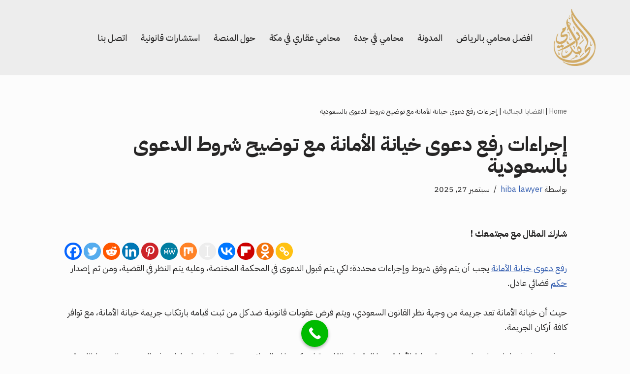

--- FILE ---
content_type: text/html; charset=UTF-8
request_url: https://mohami-riyadh.com/%D8%B1%D9%81%D8%B9-%D8%AF%D8%B9%D9%88%D9%89-%D8%AE%D9%8A%D8%A7%D9%86%D8%A9-%D8%A7%D9%84%D8%A3%D9%85%D8%A7%D9%86%D8%A9/
body_size: 31441
content:
<!DOCTYPE html>
<html dir="rtl" lang="ar" prefix="og: https://ogp.me/ns#">

<head>
	
	<meta charset="UTF-8">
	<meta name="viewport" content="width=device-width, initial-scale=1, minimum-scale=1">
	<link rel="profile" href="http://gmpg.org/xfn/11">
			<link rel="pingback" href="https://mohami-riyadh.com/xmlrpc.php">
		
<!-- تحسين محرك البحث بواسطة رانك ماث - https://rankmath.com/ -->
<title>إجراءات رفع دعوى خيانة الأمانة مع توضيح شروط الدعوى بالسعودية - المحامون السعوديون في الرياض</title>
<meta name="description" content="رفع دعوى خيانة الأمانة يجب أن يتم وفق شروط وإجراءات محددة؛ لكي يتم قبول الدعوى في المحكمة المختصة، وعليه يتم النظر في القضية، ومن ثم إصدار حكم قضائي عادل."/>
<meta name="robots" content="follow, index, max-snippet:-1, max-video-preview:-1, max-image-preview:large"/>
<link rel="canonical" href="https://mohami-riyadh.com/%d8%b1%d9%81%d8%b9-%d8%af%d8%b9%d9%88%d9%89-%d8%ae%d9%8a%d8%a7%d9%86%d8%a9-%d8%a7%d9%84%d8%a3%d9%85%d8%a7%d9%86%d8%a9/" />
<meta property="og:locale" content="ar_AR" />
<meta property="og:type" content="article" />
<meta property="og:title" content="إجراءات رفع دعوى خيانة الأمانة مع توضيح شروط الدعوى بالسعودية - المحامون السعوديون في الرياض" />
<meta property="og:description" content="رفع دعوى خيانة الأمانة يجب أن يتم وفق شروط وإجراءات محددة؛ لكي يتم قبول الدعوى في المحكمة المختصة، وعليه يتم النظر في القضية، ومن ثم إصدار حكم قضائي عادل." />
<meta property="og:url" content="https://mohami-riyadh.com/%d8%b1%d9%81%d8%b9-%d8%af%d8%b9%d9%88%d9%89-%d8%ae%d9%8a%d8%a7%d9%86%d8%a9-%d8%a7%d9%84%d8%a3%d9%85%d8%a7%d9%86%d8%a9/" />
<meta property="og:site_name" content="المحامون السعوديون في الرياض" />
<meta property="article:section" content="القضايا الجنائية" />
<meta property="og:updated_time" content="2025-09-27T17:25:47+00:00" />
<meta property="og:image" content="https://mohami-riyadh.com/wp-content/uploads/2023/07/رفع-دعوى-خيانة-الأمانة-1.webp" />
<meta property="og:image:secure_url" content="https://mohami-riyadh.com/wp-content/uploads/2023/07/رفع-دعوى-خيانة-الأمانة-1.webp" />
<meta property="og:image:width" content="764" />
<meta property="og:image:height" content="462" />
<meta property="og:image:alt" content="رفع دعوى خيانة الأمانة" />
<meta property="og:image:type" content="image/webp" />
<meta property="article:published_time" content="2025-09-27T00:00:37+00:00" />
<meta property="article:modified_time" content="2025-09-27T17:25:47+00:00" />
<meta name="twitter:card" content="summary_large_image" />
<meta name="twitter:title" content="إجراءات رفع دعوى خيانة الأمانة مع توضيح شروط الدعوى بالسعودية - المحامون السعوديون في الرياض" />
<meta name="twitter:description" content="رفع دعوى خيانة الأمانة يجب أن يتم وفق شروط وإجراءات محددة؛ لكي يتم قبول الدعوى في المحكمة المختصة، وعليه يتم النظر في القضية، ومن ثم إصدار حكم قضائي عادل." />
<meta name="twitter:image" content="https://mohami-riyadh.com/wp-content/uploads/2023/07/رفع-دعوى-خيانة-الأمانة-1.webp" />
<meta name="twitter:label1" content="كُتب بواسطة" />
<meta name="twitter:data1" content="hiba lawyer" />
<meta name="twitter:label2" content="مدة القراءة" />
<meta name="twitter:data2" content="8 دقائق" />
<script type="application/ld+json" class="rank-math-schema">{"@context":"https://schema.org","@graph":[{"@type":"Place","@id":"https://mohami-riyadh.com/#place","geo":{"@type":"GeoCoordinates","latitude":"28.3097439","longitude":"49.8978803"},"hasMap":"https://www.google.com/maps/search/?api=1&amp;query=28.3097439,49.8978803","address":{"@type":"PostalAddress","streetAddress":"Anas Bin Malik Street","addressLocality":"alyasamin","addressRegion":"Riyadh","postalCode":"13327","addressCountry":"saudi arabia"}},{"@type":["LegalService","Organization"],"@id":"https://mohami-riyadh.com/#organization","name":"\u0645\u0646\u0635\u0629 \u0645\u062d\u0627\u0645\u064a \u0641\u064a \u0627\u0644\u0631\u064a\u0627\u0636","url":"https://mohami-riyadh.com","email":"admin@mohami-riyadh.com","address":{"@type":"PostalAddress","streetAddress":"Anas Bin Malik Street","addressLocality":"alyasamin","addressRegion":"Riyadh","postalCode":"13327","addressCountry":"saudi arabia"},"logo":{"@type":"ImageObject","@id":"https://mohami-riyadh.com/#logo","url":"https://mohami-riyadh.com/wp-content/uploads/2022/01/\u0645\u062d\u0627\u0645\u064a-\u0628\u0627\u0644\u0631\u064a\u0627\u0636-2.webp","contentUrl":"https://mohami-riyadh.com/wp-content/uploads/2022/01/\u0645\u062d\u0627\u0645\u064a-\u0628\u0627\u0644\u0631\u064a\u0627\u0636-2.webp","caption":"\u0645\u0646\u0635\u0629 \u0645\u062d\u0627\u0645\u064a \u0641\u064a \u0627\u0644\u0631\u064a\u0627\u0636","inLanguage":"ar","width":"1920","height":"1080"},"priceRange":"1000","openingHours":["Monday,Tuesday,Wednesday,Thursday,Friday,Saturday,Sunday 09:00-17:00"],"location":{"@id":"https://mohami-riyadh.com/#place"},"image":{"@id":"https://mohami-riyadh.com/#logo"},"telephone":"00966599222000"},{"@type":"WebSite","@id":"https://mohami-riyadh.com/#website","url":"https://mohami-riyadh.com","name":"\u0645\u0646\u0635\u0629 \u0645\u062d\u0627\u0645\u064a \u0641\u064a \u0627\u0644\u0631\u064a\u0627\u0636","publisher":{"@id":"https://mohami-riyadh.com/#organization"},"inLanguage":"ar"},{"@type":"ImageObject","@id":"https://mohami-riyadh.com/wp-content/uploads/2023/07/\u0631\u0641\u0639-\u062f\u0639\u0648\u0649-\u062e\u064a\u0627\u0646\u0629-\u0627\u0644\u0623\u0645\u0627\u0646\u0629-1.webp","url":"https://mohami-riyadh.com/wp-content/uploads/2023/07/\u0631\u0641\u0639-\u062f\u0639\u0648\u0649-\u062e\u064a\u0627\u0646\u0629-\u0627\u0644\u0623\u0645\u0627\u0646\u0629-1.webp","width":"764","height":"462","caption":"\u0631\u0641\u0639 \u062f\u0639\u0648\u0649 \u062e\u064a\u0627\u0646\u0629 \u0627\u0644\u0623\u0645\u0627\u0646\u0629","inLanguage":"ar"},{"@type":"BreadcrumbList","@id":"https://mohami-riyadh.com/%d8%b1%d9%81%d8%b9-%d8%af%d8%b9%d9%88%d9%89-%d8%ae%d9%8a%d8%a7%d9%86%d8%a9-%d8%a7%d9%84%d8%a3%d9%85%d8%a7%d9%86%d8%a9/#breadcrumb","itemListElement":[{"@type":"ListItem","position":"1","item":{"@id":"https://mohami-riyadh.com","name":"Home"}},{"@type":"ListItem","position":"2","item":{"@id":"https://mohami-riyadh.com/%d8%a7%d9%84%d9%82%d8%b6%d8%a7%d9%8a%d8%a7-%d8%a7%d9%84%d8%ac%d9%86%d8%a7%d8%a6%d9%8a%d8%a9/","name":"\u0627\u0644\u0642\u0636\u0627\u064a\u0627 \u0627\u0644\u062c\u0646\u0627\u0626\u064a\u0629"}},{"@type":"ListItem","position":"3","item":{"@id":"https://mohami-riyadh.com/%d8%b1%d9%81%d8%b9-%d8%af%d8%b9%d9%88%d9%89-%d8%ae%d9%8a%d8%a7%d9%86%d8%a9-%d8%a7%d9%84%d8%a3%d9%85%d8%a7%d9%86%d8%a9/","name":"\u0625\u062c\u0631\u0627\u0621\u0627\u062a \u0631\u0641\u0639 \u062f\u0639\u0648\u0649 \u062e\u064a\u0627\u0646\u0629 \u0627\u0644\u0623\u0645\u0627\u0646\u0629 \u0645\u0639 \u062a\u0648\u0636\u064a\u062d \u0634\u0631\u0648\u0637 \u0627\u0644\u062f\u0639\u0648\u0649 \u0628\u0627\u0644\u0633\u0639\u0648\u062f\u064a\u0629"}}]},{"@type":"WebPage","@id":"https://mohami-riyadh.com/%d8%b1%d9%81%d8%b9-%d8%af%d8%b9%d9%88%d9%89-%d8%ae%d9%8a%d8%a7%d9%86%d8%a9-%d8%a7%d9%84%d8%a3%d9%85%d8%a7%d9%86%d8%a9/#webpage","url":"https://mohami-riyadh.com/%d8%b1%d9%81%d8%b9-%d8%af%d8%b9%d9%88%d9%89-%d8%ae%d9%8a%d8%a7%d9%86%d8%a9-%d8%a7%d9%84%d8%a3%d9%85%d8%a7%d9%86%d8%a9/","name":"\u0625\u062c\u0631\u0627\u0621\u0627\u062a \u0631\u0641\u0639 \u062f\u0639\u0648\u0649 \u062e\u064a\u0627\u0646\u0629 \u0627\u0644\u0623\u0645\u0627\u0646\u0629 \u0645\u0639 \u062a\u0648\u0636\u064a\u062d \u0634\u0631\u0648\u0637 \u0627\u0644\u062f\u0639\u0648\u0649 \u0628\u0627\u0644\u0633\u0639\u0648\u062f\u064a\u0629 - \u0627\u0644\u0645\u062d\u0627\u0645\u0648\u0646 \u0627\u0644\u0633\u0639\u0648\u062f\u064a\u0648\u0646 \u0641\u064a \u0627\u0644\u0631\u064a\u0627\u0636","datePublished":"2025-09-27T00:00:37+00:00","dateModified":"2025-09-27T17:25:47+00:00","isPartOf":{"@id":"https://mohami-riyadh.com/#website"},"primaryImageOfPage":{"@id":"https://mohami-riyadh.com/wp-content/uploads/2023/07/\u0631\u0641\u0639-\u062f\u0639\u0648\u0649-\u062e\u064a\u0627\u0646\u0629-\u0627\u0644\u0623\u0645\u0627\u0646\u0629-1.webp"},"inLanguage":"ar","breadcrumb":{"@id":"https://mohami-riyadh.com/%d8%b1%d9%81%d8%b9-%d8%af%d8%b9%d9%88%d9%89-%d8%ae%d9%8a%d8%a7%d9%86%d8%a9-%d8%a7%d9%84%d8%a3%d9%85%d8%a7%d9%86%d8%a9/#breadcrumb"}},{"@type":"Person","@id":"https://mohami-riyadh.com/author/hiba-lawyer/","name":"hiba lawyer","url":"https://mohami-riyadh.com/author/hiba-lawyer/","image":{"@type":"ImageObject","@id":"https://secure.gravatar.com/avatar/ad9ae24e8267d8b7d380318df07caed713d859ae4a5d6708597073b07b567157?s=96&amp;d=mm&amp;r=g","url":"https://secure.gravatar.com/avatar/ad9ae24e8267d8b7d380318df07caed713d859ae4a5d6708597073b07b567157?s=96&amp;d=mm&amp;r=g","caption":"hiba lawyer","inLanguage":"ar"},"worksFor":{"@id":"https://mohami-riyadh.com/#organization"}},{"@type":"BlogPosting","headline":"\u0625\u062c\u0631\u0627\u0621\u0627\u062a \u0631\u0641\u0639 \u062f\u0639\u0648\u0649 \u062e\u064a\u0627\u0646\u0629 \u0627\u0644\u0623\u0645\u0627\u0646\u0629 \u0645\u0639 \u062a\u0648\u0636\u064a\u062d \u0634\u0631\u0648\u0637 \u0627\u0644\u062f\u0639\u0648\u0649 \u0628\u0627\u0644\u0633\u0639\u0648\u062f\u064a\u0629 - \u0627\u0644\u0645\u062d\u0627\u0645\u0648\u0646 \u0627\u0644\u0633\u0639\u0648\u062f\u064a\u0648\u0646 \u0641\u064a \u0627\u0644\u0631\u064a\u0627\u0636","keywords":"\u0631\u0641\u0639 \u062f\u0639\u0648\u0649 \u062e\u064a\u0627\u0646\u0629 \u0627\u0644\u0623\u0645\u0627\u0646\u0629","datePublished":"2025-09-27T00:00:37+00:00","dateModified":"2025-09-27T17:25:47+00:00","articleSection":"\u0627\u0644\u0642\u0636\u0627\u064a\u0627 \u0627\u0644\u062c\u0646\u0627\u0626\u064a\u0629, \u0645\u062d\u0627\u0645\u064a \u0627\u0644\u0633\u0639\u0648\u062f\u064a\u0629","author":{"@id":"https://mohami-riyadh.com/author/hiba-lawyer/","name":"hiba lawyer"},"publisher":{"@id":"https://mohami-riyadh.com/#organization"},"description":"\u0631\u0641\u0639 \u062f\u0639\u0648\u0649 \u062e\u064a\u0627\u0646\u0629 \u0627\u0644\u0623\u0645\u0627\u0646\u0629 \u064a\u062c\u0628 \u0623\u0646 \u064a\u062a\u0645 \u0648\u0641\u0642 \u0634\u0631\u0648\u0637 \u0648\u0625\u062c\u0631\u0627\u0621\u0627\u062a \u0645\u062d\u062f\u062f\u0629\u061b \u0644\u0643\u064a \u064a\u062a\u0645 \u0642\u0628\u0648\u0644 \u0627\u0644\u062f\u0639\u0648\u0649 \u0641\u064a \u0627\u0644\u0645\u062d\u0643\u0645\u0629 \u0627\u0644\u0645\u062e\u062a\u0635\u0629\u060c \u0648\u0639\u0644\u064a\u0647 \u064a\u062a\u0645 \u0627\u0644\u0646\u0638\u0631 \u0641\u064a \u0627\u0644\u0642\u0636\u064a\u0629\u060c \u0648\u0645\u0646 \u062b\u0645 \u0625\u0635\u062f\u0627\u0631 \u062d\u0643\u0645 \u0642\u0636\u0627\u0626\u064a \u0639\u0627\u062f\u0644.","name":"\u0625\u062c\u0631\u0627\u0621\u0627\u062a \u0631\u0641\u0639 \u062f\u0639\u0648\u0649 \u062e\u064a\u0627\u0646\u0629 \u0627\u0644\u0623\u0645\u0627\u0646\u0629 \u0645\u0639 \u062a\u0648\u0636\u064a\u062d \u0634\u0631\u0648\u0637 \u0627\u0644\u062f\u0639\u0648\u0649 \u0628\u0627\u0644\u0633\u0639\u0648\u062f\u064a\u0629 - \u0627\u0644\u0645\u062d\u0627\u0645\u0648\u0646 \u0627\u0644\u0633\u0639\u0648\u062f\u064a\u0648\u0646 \u0641\u064a \u0627\u0644\u0631\u064a\u0627\u0636","@id":"https://mohami-riyadh.com/%d8%b1%d9%81%d8%b9-%d8%af%d8%b9%d9%88%d9%89-%d8%ae%d9%8a%d8%a7%d9%86%d8%a9-%d8%a7%d9%84%d8%a3%d9%85%d8%a7%d9%86%d8%a9/#richSnippet","isPartOf":{"@id":"https://mohami-riyadh.com/%d8%b1%d9%81%d8%b9-%d8%af%d8%b9%d9%88%d9%89-%d8%ae%d9%8a%d8%a7%d9%86%d8%a9-%d8%a7%d9%84%d8%a3%d9%85%d8%a7%d9%86%d8%a9/#webpage"},"image":{"@id":"https://mohami-riyadh.com/wp-content/uploads/2023/07/\u0631\u0641\u0639-\u062f\u0639\u0648\u0649-\u062e\u064a\u0627\u0646\u0629-\u0627\u0644\u0623\u0645\u0627\u0646\u0629-1.webp"},"inLanguage":"ar","mainEntityOfPage":{"@id":"https://mohami-riyadh.com/%d8%b1%d9%81%d8%b9-%d8%af%d8%b9%d9%88%d9%89-%d8%ae%d9%8a%d8%a7%d9%86%d8%a9-%d8%a7%d9%84%d8%a3%d9%85%d8%a7%d9%86%d8%a9/#webpage"}}]}</script>
<!-- /إضافة تحسين محركات البحث لووردبريس Rank Math -->

<link rel='dns-prefetch' href='//fonts.googleapis.com' />
<link rel="alternate" type="application/rss+xml" title="المحامون السعوديون في الرياض &laquo; الخلاصة" href="https://mohami-riyadh.com/feed/" />
<link rel="alternate" type="application/rss+xml" title="المحامون السعوديون في الرياض &laquo; خلاصة التعليقات" href="https://mohami-riyadh.com/comments/feed/" />
<link rel="alternate" type="application/rss+xml" title="المحامون السعوديون في الرياض &laquo; إجراءات رفع دعوى خيانة الأمانة مع توضيح شروط الدعوى بالسعودية خلاصة التعليقات" href="https://mohami-riyadh.com/%d8%b1%d9%81%d8%b9-%d8%af%d8%b9%d9%88%d9%89-%d8%ae%d9%8a%d8%a7%d9%86%d8%a9-%d8%a7%d9%84%d8%a3%d9%85%d8%a7%d9%86%d8%a9/feed/" />
<link rel="alternate" title="oEmbed (JSON)" type="application/json+oembed" href="https://mohami-riyadh.com/wp-json/oembed/1.0/embed?url=https%3A%2F%2Fmohami-riyadh.com%2F%25d8%25b1%25d9%2581%25d8%25b9-%25d8%25af%25d8%25b9%25d9%2588%25d9%2589-%25d8%25ae%25d9%258a%25d8%25a7%25d9%2586%25d8%25a9-%25d8%25a7%25d9%2584%25d8%25a3%25d9%2585%25d8%25a7%25d9%2586%25d8%25a9%2F" />
<link rel="alternate" title="oEmbed (XML)" type="text/xml+oembed" href="https://mohami-riyadh.com/wp-json/oembed/1.0/embed?url=https%3A%2F%2Fmohami-riyadh.com%2F%25d8%25b1%25d9%2581%25d8%25b9-%25d8%25af%25d8%25b9%25d9%2588%25d9%2589-%25d8%25ae%25d9%258a%25d8%25a7%25d9%2586%25d8%25a9-%25d8%25a7%25d9%2584%25d8%25a3%25d9%2585%25d8%25a7%25d9%2586%25d8%25a9%2F&#038;format=xml" />
<style id='wp-img-auto-sizes-contain-inline-css'>
img:is([sizes=auto i],[sizes^="auto," i]){contain-intrinsic-size:3000px 1500px}
/*# sourceURL=wp-img-auto-sizes-contain-inline-css */
</style>
<style id='wp-emoji-styles-inline-css'>

	img.wp-smiley, img.emoji {
		display: inline !important;
		border: none !important;
		box-shadow: none !important;
		height: 1em !important;
		width: 1em !important;
		margin: 0 0.07em !important;
		vertical-align: -0.1em !important;
		background: none !important;
		padding: 0 !important;
	}
/*# sourceURL=wp-emoji-styles-inline-css */
</style>
<style id='wp-block-library-inline-css'>
:root{--wp-block-synced-color:#7a00df;--wp-block-synced-color--rgb:122,0,223;--wp-bound-block-color:var(--wp-block-synced-color);--wp-editor-canvas-background:#ddd;--wp-admin-theme-color:#007cba;--wp-admin-theme-color--rgb:0,124,186;--wp-admin-theme-color-darker-10:#006ba1;--wp-admin-theme-color-darker-10--rgb:0,107,160.5;--wp-admin-theme-color-darker-20:#005a87;--wp-admin-theme-color-darker-20--rgb:0,90,135;--wp-admin-border-width-focus:2px}@media (min-resolution:192dpi){:root{--wp-admin-border-width-focus:1.5px}}.wp-element-button{cursor:pointer}:root .has-very-light-gray-background-color{background-color:#eee}:root .has-very-dark-gray-background-color{background-color:#313131}:root .has-very-light-gray-color{color:#eee}:root .has-very-dark-gray-color{color:#313131}:root .has-vivid-green-cyan-to-vivid-cyan-blue-gradient-background{background:linear-gradient(135deg,#00d084,#0693e3)}:root .has-purple-crush-gradient-background{background:linear-gradient(135deg,#34e2e4,#4721fb 50%,#ab1dfe)}:root .has-hazy-dawn-gradient-background{background:linear-gradient(135deg,#faaca8,#dad0ec)}:root .has-subdued-olive-gradient-background{background:linear-gradient(135deg,#fafae1,#67a671)}:root .has-atomic-cream-gradient-background{background:linear-gradient(135deg,#fdd79a,#004a59)}:root .has-nightshade-gradient-background{background:linear-gradient(135deg,#330968,#31cdcf)}:root .has-midnight-gradient-background{background:linear-gradient(135deg,#020381,#2874fc)}:root{--wp--preset--font-size--normal:16px;--wp--preset--font-size--huge:42px}.has-regular-font-size{font-size:1em}.has-larger-font-size{font-size:2.625em}.has-normal-font-size{font-size:var(--wp--preset--font-size--normal)}.has-huge-font-size{font-size:var(--wp--preset--font-size--huge)}.has-text-align-center{text-align:center}.has-text-align-left{text-align:left}.has-text-align-right{text-align:right}.has-fit-text{white-space:nowrap!important}#end-resizable-editor-section{display:none}.aligncenter{clear:both}.items-justified-left{justify-content:flex-start}.items-justified-center{justify-content:center}.items-justified-right{justify-content:flex-end}.items-justified-space-between{justify-content:space-between}.screen-reader-text{border:0;clip-path:inset(50%);height:1px;margin:-1px;overflow:hidden;padding:0;position:absolute;width:1px;word-wrap:normal!important}.screen-reader-text:focus{background-color:#ddd;clip-path:none;color:#444;display:block;font-size:1em;height:auto;left:5px;line-height:normal;padding:15px 23px 14px;text-decoration:none;top:5px;width:auto;z-index:100000}html :where(.has-border-color){border-style:solid}html :where([style*=border-top-color]){border-top-style:solid}html :where([style*=border-right-color]){border-right-style:solid}html :where([style*=border-bottom-color]){border-bottom-style:solid}html :where([style*=border-left-color]){border-left-style:solid}html :where([style*=border-width]){border-style:solid}html :where([style*=border-top-width]){border-top-style:solid}html :where([style*=border-right-width]){border-right-style:solid}html :where([style*=border-bottom-width]){border-bottom-style:solid}html :where([style*=border-left-width]){border-left-style:solid}html :where(img[class*=wp-image-]){height:auto;max-width:100%}:where(figure){margin:0 0 1em}html :where(.is-position-sticky){--wp-admin--admin-bar--position-offset:var(--wp-admin--admin-bar--height,0px)}@media screen and (max-width:600px){html :where(.is-position-sticky){--wp-admin--admin-bar--position-offset:0px}}

/*# sourceURL=wp-block-library-inline-css */
</style><style id='global-styles-inline-css'>
:root{--wp--preset--aspect-ratio--square: 1;--wp--preset--aspect-ratio--4-3: 4/3;--wp--preset--aspect-ratio--3-4: 3/4;--wp--preset--aspect-ratio--3-2: 3/2;--wp--preset--aspect-ratio--2-3: 2/3;--wp--preset--aspect-ratio--16-9: 16/9;--wp--preset--aspect-ratio--9-16: 9/16;--wp--preset--color--black: #000000;--wp--preset--color--cyan-bluish-gray: #abb8c3;--wp--preset--color--white: #ffffff;--wp--preset--color--pale-pink: #f78da7;--wp--preset--color--vivid-red: #cf2e2e;--wp--preset--color--luminous-vivid-orange: #ff6900;--wp--preset--color--luminous-vivid-amber: #fcb900;--wp--preset--color--light-green-cyan: #7bdcb5;--wp--preset--color--vivid-green-cyan: #00d084;--wp--preset--color--pale-cyan-blue: #8ed1fc;--wp--preset--color--vivid-cyan-blue: #0693e3;--wp--preset--color--vivid-purple: #9b51e0;--wp--preset--color--neve-link-color: var(--nv-primary-accent);--wp--preset--color--neve-link-hover-color: var(--nv-secondary-accent);--wp--preset--color--nv-site-bg: var(--nv-site-bg);--wp--preset--color--nv-light-bg: var(--nv-light-bg);--wp--preset--color--nv-dark-bg: var(--nv-dark-bg);--wp--preset--color--neve-text-color: var(--nv-text-color);--wp--preset--color--nv-text-dark-bg: var(--nv-text-dark-bg);--wp--preset--color--nv-c-1: var(--nv-c-1);--wp--preset--color--nv-c-2: var(--nv-c-2);--wp--preset--gradient--vivid-cyan-blue-to-vivid-purple: linear-gradient(135deg,rgb(6,147,227) 0%,rgb(155,81,224) 100%);--wp--preset--gradient--light-green-cyan-to-vivid-green-cyan: linear-gradient(135deg,rgb(122,220,180) 0%,rgb(0,208,130) 100%);--wp--preset--gradient--luminous-vivid-amber-to-luminous-vivid-orange: linear-gradient(135deg,rgb(252,185,0) 0%,rgb(255,105,0) 100%);--wp--preset--gradient--luminous-vivid-orange-to-vivid-red: linear-gradient(135deg,rgb(255,105,0) 0%,rgb(207,46,46) 100%);--wp--preset--gradient--very-light-gray-to-cyan-bluish-gray: linear-gradient(135deg,rgb(238,238,238) 0%,rgb(169,184,195) 100%);--wp--preset--gradient--cool-to-warm-spectrum: linear-gradient(135deg,rgb(74,234,220) 0%,rgb(151,120,209) 20%,rgb(207,42,186) 40%,rgb(238,44,130) 60%,rgb(251,105,98) 80%,rgb(254,248,76) 100%);--wp--preset--gradient--blush-light-purple: linear-gradient(135deg,rgb(255,206,236) 0%,rgb(152,150,240) 100%);--wp--preset--gradient--blush-bordeaux: linear-gradient(135deg,rgb(254,205,165) 0%,rgb(254,45,45) 50%,rgb(107,0,62) 100%);--wp--preset--gradient--luminous-dusk: linear-gradient(135deg,rgb(255,203,112) 0%,rgb(199,81,192) 50%,rgb(65,88,208) 100%);--wp--preset--gradient--pale-ocean: linear-gradient(135deg,rgb(255,245,203) 0%,rgb(182,227,212) 50%,rgb(51,167,181) 100%);--wp--preset--gradient--electric-grass: linear-gradient(135deg,rgb(202,248,128) 0%,rgb(113,206,126) 100%);--wp--preset--gradient--midnight: linear-gradient(135deg,rgb(2,3,129) 0%,rgb(40,116,252) 100%);--wp--preset--font-size--small: 13px;--wp--preset--font-size--medium: 20px;--wp--preset--font-size--large: 36px;--wp--preset--font-size--x-large: 42px;--wp--preset--spacing--20: 0.44rem;--wp--preset--spacing--30: 0.67rem;--wp--preset--spacing--40: 1rem;--wp--preset--spacing--50: 1.5rem;--wp--preset--spacing--60: 2.25rem;--wp--preset--spacing--70: 3.38rem;--wp--preset--spacing--80: 5.06rem;--wp--preset--shadow--natural: 6px 6px 9px rgba(0, 0, 0, 0.2);--wp--preset--shadow--deep: 12px 12px 50px rgba(0, 0, 0, 0.4);--wp--preset--shadow--sharp: 6px 6px 0px rgba(0, 0, 0, 0.2);--wp--preset--shadow--outlined: 6px 6px 0px -3px rgb(255, 255, 255), 6px 6px rgb(0, 0, 0);--wp--preset--shadow--crisp: 6px 6px 0px rgb(0, 0, 0);}:where(.is-layout-flex){gap: 0.5em;}:where(.is-layout-grid){gap: 0.5em;}body .is-layout-flex{display: flex;}.is-layout-flex{flex-wrap: wrap;align-items: center;}.is-layout-flex > :is(*, div){margin: 0;}body .is-layout-grid{display: grid;}.is-layout-grid > :is(*, div){margin: 0;}:where(.wp-block-columns.is-layout-flex){gap: 2em;}:where(.wp-block-columns.is-layout-grid){gap: 2em;}:where(.wp-block-post-template.is-layout-flex){gap: 1.25em;}:where(.wp-block-post-template.is-layout-grid){gap: 1.25em;}.has-black-color{color: var(--wp--preset--color--black) !important;}.has-cyan-bluish-gray-color{color: var(--wp--preset--color--cyan-bluish-gray) !important;}.has-white-color{color: var(--wp--preset--color--white) !important;}.has-pale-pink-color{color: var(--wp--preset--color--pale-pink) !important;}.has-vivid-red-color{color: var(--wp--preset--color--vivid-red) !important;}.has-luminous-vivid-orange-color{color: var(--wp--preset--color--luminous-vivid-orange) !important;}.has-luminous-vivid-amber-color{color: var(--wp--preset--color--luminous-vivid-amber) !important;}.has-light-green-cyan-color{color: var(--wp--preset--color--light-green-cyan) !important;}.has-vivid-green-cyan-color{color: var(--wp--preset--color--vivid-green-cyan) !important;}.has-pale-cyan-blue-color{color: var(--wp--preset--color--pale-cyan-blue) !important;}.has-vivid-cyan-blue-color{color: var(--wp--preset--color--vivid-cyan-blue) !important;}.has-vivid-purple-color{color: var(--wp--preset--color--vivid-purple) !important;}.has-neve-link-color-color{color: var(--wp--preset--color--neve-link-color) !important;}.has-neve-link-hover-color-color{color: var(--wp--preset--color--neve-link-hover-color) !important;}.has-nv-site-bg-color{color: var(--wp--preset--color--nv-site-bg) !important;}.has-nv-light-bg-color{color: var(--wp--preset--color--nv-light-bg) !important;}.has-nv-dark-bg-color{color: var(--wp--preset--color--nv-dark-bg) !important;}.has-neve-text-color-color{color: var(--wp--preset--color--neve-text-color) !important;}.has-nv-text-dark-bg-color{color: var(--wp--preset--color--nv-text-dark-bg) !important;}.has-nv-c-1-color{color: var(--wp--preset--color--nv-c-1) !important;}.has-nv-c-2-color{color: var(--wp--preset--color--nv-c-2) !important;}.has-black-background-color{background-color: var(--wp--preset--color--black) !important;}.has-cyan-bluish-gray-background-color{background-color: var(--wp--preset--color--cyan-bluish-gray) !important;}.has-white-background-color{background-color: var(--wp--preset--color--white) !important;}.has-pale-pink-background-color{background-color: var(--wp--preset--color--pale-pink) !important;}.has-vivid-red-background-color{background-color: var(--wp--preset--color--vivid-red) !important;}.has-luminous-vivid-orange-background-color{background-color: var(--wp--preset--color--luminous-vivid-orange) !important;}.has-luminous-vivid-amber-background-color{background-color: var(--wp--preset--color--luminous-vivid-amber) !important;}.has-light-green-cyan-background-color{background-color: var(--wp--preset--color--light-green-cyan) !important;}.has-vivid-green-cyan-background-color{background-color: var(--wp--preset--color--vivid-green-cyan) !important;}.has-pale-cyan-blue-background-color{background-color: var(--wp--preset--color--pale-cyan-blue) !important;}.has-vivid-cyan-blue-background-color{background-color: var(--wp--preset--color--vivid-cyan-blue) !important;}.has-vivid-purple-background-color{background-color: var(--wp--preset--color--vivid-purple) !important;}.has-neve-link-color-background-color{background-color: var(--wp--preset--color--neve-link-color) !important;}.has-neve-link-hover-color-background-color{background-color: var(--wp--preset--color--neve-link-hover-color) !important;}.has-nv-site-bg-background-color{background-color: var(--wp--preset--color--nv-site-bg) !important;}.has-nv-light-bg-background-color{background-color: var(--wp--preset--color--nv-light-bg) !important;}.has-nv-dark-bg-background-color{background-color: var(--wp--preset--color--nv-dark-bg) !important;}.has-neve-text-color-background-color{background-color: var(--wp--preset--color--neve-text-color) !important;}.has-nv-text-dark-bg-background-color{background-color: var(--wp--preset--color--nv-text-dark-bg) !important;}.has-nv-c-1-background-color{background-color: var(--wp--preset--color--nv-c-1) !important;}.has-nv-c-2-background-color{background-color: var(--wp--preset--color--nv-c-2) !important;}.has-black-border-color{border-color: var(--wp--preset--color--black) !important;}.has-cyan-bluish-gray-border-color{border-color: var(--wp--preset--color--cyan-bluish-gray) !important;}.has-white-border-color{border-color: var(--wp--preset--color--white) !important;}.has-pale-pink-border-color{border-color: var(--wp--preset--color--pale-pink) !important;}.has-vivid-red-border-color{border-color: var(--wp--preset--color--vivid-red) !important;}.has-luminous-vivid-orange-border-color{border-color: var(--wp--preset--color--luminous-vivid-orange) !important;}.has-luminous-vivid-amber-border-color{border-color: var(--wp--preset--color--luminous-vivid-amber) !important;}.has-light-green-cyan-border-color{border-color: var(--wp--preset--color--light-green-cyan) !important;}.has-vivid-green-cyan-border-color{border-color: var(--wp--preset--color--vivid-green-cyan) !important;}.has-pale-cyan-blue-border-color{border-color: var(--wp--preset--color--pale-cyan-blue) !important;}.has-vivid-cyan-blue-border-color{border-color: var(--wp--preset--color--vivid-cyan-blue) !important;}.has-vivid-purple-border-color{border-color: var(--wp--preset--color--vivid-purple) !important;}.has-neve-link-color-border-color{border-color: var(--wp--preset--color--neve-link-color) !important;}.has-neve-link-hover-color-border-color{border-color: var(--wp--preset--color--neve-link-hover-color) !important;}.has-nv-site-bg-border-color{border-color: var(--wp--preset--color--nv-site-bg) !important;}.has-nv-light-bg-border-color{border-color: var(--wp--preset--color--nv-light-bg) !important;}.has-nv-dark-bg-border-color{border-color: var(--wp--preset--color--nv-dark-bg) !important;}.has-neve-text-color-border-color{border-color: var(--wp--preset--color--neve-text-color) !important;}.has-nv-text-dark-bg-border-color{border-color: var(--wp--preset--color--nv-text-dark-bg) !important;}.has-nv-c-1-border-color{border-color: var(--wp--preset--color--nv-c-1) !important;}.has-nv-c-2-border-color{border-color: var(--wp--preset--color--nv-c-2) !important;}.has-vivid-cyan-blue-to-vivid-purple-gradient-background{background: var(--wp--preset--gradient--vivid-cyan-blue-to-vivid-purple) !important;}.has-light-green-cyan-to-vivid-green-cyan-gradient-background{background: var(--wp--preset--gradient--light-green-cyan-to-vivid-green-cyan) !important;}.has-luminous-vivid-amber-to-luminous-vivid-orange-gradient-background{background: var(--wp--preset--gradient--luminous-vivid-amber-to-luminous-vivid-orange) !important;}.has-luminous-vivid-orange-to-vivid-red-gradient-background{background: var(--wp--preset--gradient--luminous-vivid-orange-to-vivid-red) !important;}.has-very-light-gray-to-cyan-bluish-gray-gradient-background{background: var(--wp--preset--gradient--very-light-gray-to-cyan-bluish-gray) !important;}.has-cool-to-warm-spectrum-gradient-background{background: var(--wp--preset--gradient--cool-to-warm-spectrum) !important;}.has-blush-light-purple-gradient-background{background: var(--wp--preset--gradient--blush-light-purple) !important;}.has-blush-bordeaux-gradient-background{background: var(--wp--preset--gradient--blush-bordeaux) !important;}.has-luminous-dusk-gradient-background{background: var(--wp--preset--gradient--luminous-dusk) !important;}.has-pale-ocean-gradient-background{background: var(--wp--preset--gradient--pale-ocean) !important;}.has-electric-grass-gradient-background{background: var(--wp--preset--gradient--electric-grass) !important;}.has-midnight-gradient-background{background: var(--wp--preset--gradient--midnight) !important;}.has-small-font-size{font-size: var(--wp--preset--font-size--small) !important;}.has-medium-font-size{font-size: var(--wp--preset--font-size--medium) !important;}.has-large-font-size{font-size: var(--wp--preset--font-size--large) !important;}.has-x-large-font-size{font-size: var(--wp--preset--font-size--x-large) !important;}
/*# sourceURL=global-styles-inline-css */
</style>

<style id='classic-theme-styles-inline-css'>
/*! This file is auto-generated */
.wp-block-button__link{color:#fff;background-color:#32373c;border-radius:9999px;box-shadow:none;text-decoration:none;padding:calc(.667em + 2px) calc(1.333em + 2px);font-size:1.125em}.wp-block-file__button{background:#32373c;color:#fff;text-decoration:none}
/*# sourceURL=/wp-includes/css/classic-themes.min.css */
</style>
<link rel='stylesheet' id='gn-frontend-gnfollow-style-css' href='https://mohami-riyadh.com/wp-content/plugins/gn-publisher/assets/css/gn-frontend-gnfollow.min.css?ver=1.5.26' media='all' />
<link rel='stylesheet' id='neve-style-rtl-css' href='https://mohami-riyadh.com/wp-content/themes/neve/style-main-new-rtl.min.css?ver=4.2.2' media='all' />
<style id='neve-style-inline-css'>
.is-menu-sidebar .header-menu-sidebar { visibility: visible; }.is-menu-sidebar.menu_sidebar_slide_left .header-menu-sidebar { transform: translate3d(0, 0, 0); left: 0; }.is-menu-sidebar.menu_sidebar_slide_right .header-menu-sidebar { transform: translate3d(0, 0, 0); right: 0; }.is-menu-sidebar.menu_sidebar_pull_right .header-menu-sidebar, .is-menu-sidebar.menu_sidebar_pull_left .header-menu-sidebar { transform: translateX(0); }.is-menu-sidebar.menu_sidebar_dropdown .header-menu-sidebar { height: auto; }.is-menu-sidebar.menu_sidebar_dropdown .header-menu-sidebar-inner { max-height: 400px; padding: 20px 0; }.is-menu-sidebar.menu_sidebar_full_canvas .header-menu-sidebar { opacity: 1; }.header-menu-sidebar .menu-item-nav-search:not(.floating) { pointer-events: none; }.header-menu-sidebar .menu-item-nav-search .is-menu-sidebar { pointer-events: unset; }@media screen and (max-width: 960px) { .builder-item.cr .item--inner { --textalign: center; --justify: center; } }
.nv-meta-list li.meta:not(:last-child):after { content:"/" }.nv-meta-list .no-mobile{
			display:none;
		}.nv-meta-list li.last::after{
			content: ""!important;
		}@media (min-width: 769px) {
			.nv-meta-list .no-mobile {
				display: inline-block;
			}
			.nv-meta-list li.last:not(:last-child)::after {
		 		content: "/" !important;
			}
		}
 :root{ --container: 748px;--postwidth:100%; --primarybtnbg: var(--nv-primary-accent); --primarybtnhoverbg: var(--nv-primary-accent); --primarybtncolor: #fff; --secondarybtncolor: var(--nv-primary-accent); --primarybtnhovercolor: #fff; --secondarybtnhovercolor: var(--nv-primary-accent);--primarybtnborderradius:3px;--secondarybtnborderradius:3px;--secondarybtnborderwidth:3px;--btnpadding:13px 15px;--primarybtnpadding:13px 15px;--secondarybtnpadding:calc(13px - 3px) calc(15px - 3px); --bodyfontfamily: "IBM Plex Sans Arabic"; --bodyfontsize: 15px; --bodylineheight: 1.6em; --bodyletterspacing: 0px; --bodyfontweight: 400; --bodytexttransform: none; --h1fontsize: 36px; --h1fontweight: 700; --h1lineheight: 1.2; --h1letterspacing: 0px; --h1texttransform: none; --h2fontsize: 28px; --h2fontweight: 700; --h2lineheight: 1.3; --h2letterspacing: 0px; --h2texttransform: none; --h3fontsize: 24px; --h3fontweight: 700; --h3lineheight: 1.4; --h3letterspacing: 0px; --h3texttransform: none; --h4fontsize: 20px; --h4fontweight: 700; --h4lineheight: 1.6; --h4letterspacing: 0px; --h4texttransform: none; --h5fontsize: 16px; --h5fontweight: 700; --h5lineheight: 1.6; --h5letterspacing: 0px; --h5texttransform: none; --h6fontsize: 14px; --h6fontweight: 700; --h6lineheight: 1.6; --h6letterspacing: 0px; --h6texttransform: none;--formfieldborderwidth:2px;--formfieldborderradius:3px; --formfieldbgcolor: var(--nv-site-bg); --formfieldbordercolor: #dddddd; --formfieldcolor: var(--nv-text-color);--formfieldpadding:10px 12px; } .nv-index-posts{ --borderradius:0px; } .single-post-container .alignfull > [class*="__inner-container"], .single-post-container .alignwide > [class*="__inner-container"]{ max-width:718px } .nv-meta-list{ --avatarsize: 20px; } .single .nv-meta-list{ --avatarsize: 20px; } .nv-post-cover{ --height: 250px;--padding:40px 15px;--justify: flex-end; --textalign: right; --valign: center; } .nv-post-cover .nv-title-meta-wrap, .nv-page-title-wrap, .entry-header{ --textalign: right; } .nv-is-boxed.nv-title-meta-wrap{ --padding:40px 15px; --bgcolor: var(--nv-dark-bg); } .nv-overlay{ --bgcolor: #3a4b81; --opacity: 80; --blendmode: normal; } .nv-is-boxed.nv-comments-wrap{ --padding:20px; } .nv-is-boxed.comment-respond{ --padding:20px; } .nv-single-post-wrap{ --spacing: 60px; } .single:not(.single-product), .page{ --c-vspace:0 0 0 0;; } .scroll-to-top{ --color: var(--nv-text-dark-bg);--padding:8px 10px; --borderradius: 3px; --bgcolor: var(--nv-primary-accent); --hovercolor: var(--nv-text-dark-bg); --hoverbgcolor: var(--nv-primary-accent);--size:16px; } .global-styled{ --bgcolor: var(--nv-site-bg); } .header-top{ --rowbcolor: var(--nv-light-bg); --color: var(--nv-text-color); --bgcolor: var(--nv-site-bg); } .header-main{ --rowbcolor: var(--nv-light-bg); --color: var(--nv-text-color); --bgcolor: #ededed; } .header-bottom{ --rowbcolor: var(--nv-light-bg); --color: var(--nv-text-color); --bgcolor: var(--nv-site-bg); } .header-menu-sidebar-bg{ --justify: flex-start; --textalign: left;--flexg: 1;--wrapdropdownwidth: auto; --color: var(--nv-text-color); --bgcolor: var(--nv-site-bg); } .header-menu-sidebar{ width: 360px; } .builder-item--logo{ --maxwidth: 77px; --fs: 24px;--padding:10px 0;--margin:0; --textalign: right;--justify: flex-end; } .builder-item--nav-icon,.header-menu-sidebar .close-sidebar-panel .navbar-toggle{ --borderradius:0; } .builder-item--nav-icon{ --label-margin:0 5px 0 0;;--padding:10px 15px;--margin:0; } .builder-item--primary-menu{ --hovercolor: var(--nv-secondary-accent); --hovertextcolor: var(--nv-text-color); --activecolor: var(--nv-primary-accent); --spacing: 20px; --height: 25px;--padding:0;--margin:0; --fontsize: 1em; --lineheight: 1.6; --letterspacing: 0px; --fontweight: 500; --texttransform: none; --iconsize: 1em; } .hfg-is-group.has-primary-menu .inherit-ff{ --inheritedfw: 500; } .footer-top-inner .row{ grid-template-columns:1fr 1fr 1fr; --valign: flex-start; } .footer-top{ --rowbcolor: var(--nv-light-bg); --color: var(--nv-text-color); --bgcolor: var(--nv-site-bg); } .footer-main-inner .row{ grid-template-columns:1fr 1fr 1fr; --valign: flex-start; } .footer-main{ --rowbcolor: var(--nv-light-bg); --color: var(--nv-text-color); --bgcolor: var(--nv-site-bg); } .footer-bottom-inner .row{ grid-template-columns:1fr 1fr 1fr; --valign: flex-start; } .footer-bottom{ --rowbcolor: var(--nv-light-bg); --color: var(--nv-text-dark-bg); --bgcolor: var(--nv-dark-bg); } @media(min-width: 576px){ :root{ --container: 992px;--postwidth:50%;--btnpadding:13px 15px;--primarybtnpadding:13px 15px;--secondarybtnpadding:calc(13px - 3px) calc(15px - 3px); --bodyfontsize: 16px; --bodylineheight: 1.6em; --bodyletterspacing: 0px; --h1fontsize: 38px; --h1lineheight: 1.2; --h1letterspacing: 0px; --h2fontsize: 30px; --h2lineheight: 1.2; --h2letterspacing: 0px; --h3fontsize: 26px; --h3lineheight: 1.4; --h3letterspacing: 0px; --h4fontsize: 22px; --h4lineheight: 1.5; --h4letterspacing: 0px; --h5fontsize: 18px; --h5lineheight: 1.6; --h5letterspacing: 0px; --h6fontsize: 14px; --h6lineheight: 1.6; --h6letterspacing: 0px; } .single-post-container .alignfull > [class*="__inner-container"], .single-post-container .alignwide > [class*="__inner-container"]{ max-width:962px } .nv-meta-list{ --avatarsize: 20px; } .single .nv-meta-list{ --avatarsize: 20px; } .nv-post-cover{ --height: 320px;--padding:60px 30px;--justify: flex-end; --textalign: right; --valign: center; } .nv-post-cover .nv-title-meta-wrap, .nv-page-title-wrap, .entry-header{ --textalign: right; } .nv-is-boxed.nv-title-meta-wrap{ --padding:60px 30px; } .nv-is-boxed.nv-comments-wrap{ --padding:30px; } .nv-is-boxed.comment-respond{ --padding:30px; } .nv-single-post-wrap{ --spacing: 60px; } .single:not(.single-product), .page{ --c-vspace:0 0 0 0;; } .scroll-to-top{ --padding:8px 10px;--size:16px; } .header-menu-sidebar-bg{ --justify: flex-start; --textalign: left;--flexg: 1;--wrapdropdownwidth: auto; } .header-menu-sidebar{ width: 360px; } .builder-item--logo{ --maxwidth: 77px; --fs: 24px;--padding:10px 0;--margin:0; --textalign: right;--justify: flex-end; } .builder-item--nav-icon{ --label-margin:0 5px 0 0;;--padding:10px 15px;--margin:0; } .builder-item--primary-menu{ --spacing: 20px; --height: 25px;--padding:0;--margin:0; --fontsize: 1em; --lineheight: 1.6; --letterspacing: 0px; --iconsize: 1em; } }@media(min-width: 960px){ :root{ --container: 1170px;--postwidth:33.333333333333%;--btnpadding:13px 15px;--primarybtnpadding:13px 15px;--secondarybtnpadding:calc(13px - 3px) calc(15px - 3px); --bodyfontsize: 18px; --bodylineheight: 1.7em; --bodyletterspacing: 0px; --h1fontsize: 40px; --h1lineheight: 1.1; --h1letterspacing: 0px; --h2fontsize: 32px; --h2lineheight: 1.2; --h2letterspacing: 0px; --h3fontsize: 28px; --h3lineheight: 1.4; --h3letterspacing: 0px; --h4fontsize: 24px; --h4lineheight: 1.5; --h4letterspacing: 0px; --h5fontsize: 20px; --h5lineheight: 1.6; --h5letterspacing: 0px; --h6fontsize: 16px; --h6lineheight: 1.6; --h6letterspacing: 0px; } body:not(.single):not(.archive):not(.blog):not(.search):not(.error404) .neve-main > .container .col, body.post-type-archive-course .neve-main > .container .col, body.post-type-archive-llms_membership .neve-main > .container .col{ max-width: 90%; } body:not(.single):not(.archive):not(.blog):not(.search):not(.error404) .nv-sidebar-wrap, body.post-type-archive-course .nv-sidebar-wrap, body.post-type-archive-llms_membership .nv-sidebar-wrap{ max-width: 10%; } .neve-main > .archive-container .nv-index-posts.col{ max-width: 90%; } .neve-main > .archive-container .nv-sidebar-wrap{ max-width: 10%; } .neve-main > .single-post-container .nv-single-post-wrap.col{ max-width: 90%; } .single-post-container .alignfull > [class*="__inner-container"], .single-post-container .alignwide > [class*="__inner-container"]{ max-width:1023px } .container-fluid.single-post-container .alignfull > [class*="__inner-container"], .container-fluid.single-post-container .alignwide > [class*="__inner-container"]{ max-width:calc(90% + 15px) } .neve-main > .single-post-container .nv-sidebar-wrap{ max-width: 10%; } .nv-meta-list{ --avatarsize: 20px; } .single .nv-meta-list{ --avatarsize: 20px; } .nv-post-cover{ --height: 400px;--padding:60px 40px;--justify: flex-end; --textalign: right; --valign: center; } .nv-post-cover .nv-title-meta-wrap, .nv-page-title-wrap, .entry-header{ --textalign: right; } .nv-is-boxed.nv-title-meta-wrap{ --padding:60px 40px; } .nv-is-boxed.nv-comments-wrap{ --padding:40px; } .nv-is-boxed.comment-respond{ --padding:40px; } .nv-single-post-wrap{ --spacing: 60px; } .single:not(.single-product), .page{ --c-vspace:0 0 0 0;; } .scroll-to-top{ --padding:8px 10px;--size:16px; } .header-menu-sidebar-bg{ --justify: flex-start; --textalign: left;--flexg: 1;--wrapdropdownwidth: auto; } .header-menu-sidebar{ width: 360px; } .builder-item--logo{ --maxwidth: 85px; --fs: 24px;--padding:10px 0;--margin:0; --textalign: right;--justify: flex-end; } .builder-item--nav-icon{ --label-margin:0 5px 0 0;;--padding:10px 15px;--margin:0; } .builder-item--primary-menu{ --spacing: 20px; --height: 25px;--padding:0;--margin:0; --fontsize: 1em; --lineheight: 1.6; --letterspacing: 0px; --iconsize: 1em; } }.scroll-to-top {left: 20px; border: none; position: fixed; bottom: 30px; display: none; opacity: 0; visibility: hidden; transition: opacity 0.3s ease-in-out, visibility 0.3s ease-in-out; align-items: center; justify-content: center; z-index: 999; } @supports (-webkit-overflow-scrolling: touch) { .scroll-to-top { bottom: 74px; } } .scroll-to-top.image { background-position: center; } .scroll-to-top .scroll-to-top-image { width: 100%; height: 100%; } .scroll-to-top .scroll-to-top-label { margin: 0; padding: 5px; } .scroll-to-top:hover { text-decoration: none; } .scroll-to-top.scroll-to-top-left {right: 20px; left: unset;} .scroll-to-top.scroll-show-mobile { display: flex; } @media (min-width: 960px) { .scroll-to-top { display: flex; } }.scroll-to-top { color: var(--color); padding: var(--padding); border-radius: var(--borderradius); background: var(--bgcolor); } .scroll-to-top:hover, .scroll-to-top:focus { color: var(--hovercolor); background: var(--hoverbgcolor); } .scroll-to-top-icon, .scroll-to-top.image .scroll-to-top-image { width: var(--size); height: var(--size); } .scroll-to-top-image { background-image: var(--bgimage); background-size: cover; }:root{--nv-primary-accent:#2f5aae;--nv-secondary-accent:#2f5aae;--nv-site-bg:#fcfcfc;--nv-light-bg:#f4f5f7;--nv-dark-bg:#121212;--nv-text-color:#272626;--nv-text-dark-bg:#ffffff;--nv-c-1:#9463ae;--nv-c-2:#be574b;--nv-fallback-ff:Arial, Helvetica, sans-serif;}
/*# sourceURL=neve-style-inline-css */
</style>
<link rel='stylesheet' id='heateor_sss_frontend_css-css' href='https://mohami-riyadh.com/wp-content/plugins/sassy-social-share/public/css/sassy-social-share-public.css?ver=3.3.79' media='all' />
<style id='heateor_sss_frontend_css-inline-css'>
.heateor_sss_button_instagram span.heateor_sss_svg,a.heateor_sss_instagram span.heateor_sss_svg{background:radial-gradient(circle at 30% 107%,#fdf497 0,#fdf497 5%,#fd5949 45%,#d6249f 60%,#285aeb 90%)}.heateor_sss_horizontal_sharing .heateor_sss_svg,.heateor_sss_standard_follow_icons_container .heateor_sss_svg{color:#fff;border-width:0px;border-style:solid;border-color:transparent}.heateor_sss_horizontal_sharing .heateorSssTCBackground{color:#666}.heateor_sss_horizontal_sharing span.heateor_sss_svg:hover,.heateor_sss_standard_follow_icons_container span.heateor_sss_svg:hover{border-color:transparent;}.heateor_sss_vertical_sharing span.heateor_sss_svg,.heateor_sss_floating_follow_icons_container span.heateor_sss_svg{color:#fff;border-width:0px;border-style:solid;border-color:transparent;}.heateor_sss_vertical_sharing .heateorSssTCBackground{color:#666;}.heateor_sss_vertical_sharing span.heateor_sss_svg:hover,.heateor_sss_floating_follow_icons_container span.heateor_sss_svg:hover{border-color:transparent;}@media screen and (max-width:783px) {.heateor_sss_vertical_sharing{display:none!important}}
/*# sourceURL=heateor_sss_frontend_css-inline-css */
</style>
<link rel='stylesheet' id='neve-google-font-ibm-plex-sans-arabic-css' href='//fonts.googleapis.com/css?family=IBM+Plex+Sans+Arabic%3A400%2C700%2C500&#038;display=swap&#038;ver=4.2.2' media='all' />
<link rel='stylesheet' id='call-now-button-modern-style-css' href='https://mohami-riyadh.com/wp-content/plugins/call-now-button/resources/style/modern.css?ver=1.5.5' media='all' />
<script src="https://mohami-riyadh.com/wp-includes/js/jquery/jquery.min.js?ver=3.7.1" id="jquery-core-js"></script>
<script src="https://mohami-riyadh.com/wp-includes/js/jquery/jquery-migrate.min.js?ver=3.4.1" id="jquery-migrate-js"></script>
<link rel="https://api.w.org/" href="https://mohami-riyadh.com/wp-json/" /><link rel="alternate" title="JSON" type="application/json" href="https://mohami-riyadh.com/wp-json/wp/v2/posts/27336" /><link rel="EditURI" type="application/rsd+xml" title="RSD" href="https://mohami-riyadh.com/xmlrpc.php?rsd" />
<meta name="generator" content="WordPress 6.9" />
<link rel='shortlink' href='https://mohami-riyadh.com/?p=27336' />
<style id="uagb-style-frontend-27336">.uag-blocks-common-selector{z-index:var(--z-index-desktop) !important}@media (max-width: 976px){.uag-blocks-common-selector{z-index:var(--z-index-tablet) !important}}@media (max-width: 767px){.uag-blocks-common-selector{z-index:var(--z-index-mobile) !important}}
</style><link rel="icon" href="https://mohami-riyadh.com/wp-content/uploads/2022/03/cropped-محامي-بالرياض-32x32.webp" sizes="32x32" />
<link rel="icon" href="https://mohami-riyadh.com/wp-content/uploads/2022/03/cropped-محامي-بالرياض-192x192.webp" sizes="192x192" />
<link rel="apple-touch-icon" href="https://mohami-riyadh.com/wp-content/uploads/2022/03/cropped-محامي-بالرياض-180x180.webp" />
<meta name="msapplication-TileImage" content="https://mohami-riyadh.com/wp-content/uploads/2022/03/cropped-محامي-بالرياض-270x270.webp" />

	<link rel='stylesheet' id='lwptoc-main-css' href='https://mohami-riyadh.com/wp-content/plugins/luckywp-table-of-contents/front/assets/main.min.css?ver=2.1.14' media='all' />
<link rel='stylesheet' id='joinchat-css' href='https://mohami-riyadh.com/wp-content/plugins/creame-whatsapp-me/public/css/joinchat.min.css?ver=6.0.10' media='all' />
</head>

<body  class="rtl wp-singular post-template-default single single-post postid-27336 single-format-standard wp-theme-neve  nv-blog-grid nv-sidebar-full-width menu_sidebar_slide_left" id="neve_body"  >
<div class="wrapper">
	
	<header class="header"  >
		<a class="neve-skip-link show-on-focus" href="#content" >
			تخطى إلى المحتوى		</a>
		<div id="header-grid"  class="hfg_header site-header">
	
<nav class="header--row header-main hide-on-mobile hide-on-tablet layout-full-contained nv-navbar has-center header--row"
	data-row-id="main" data-show-on="desktop">

	<div
		class="header--row-inner header-main-inner">
		<div class="container">
			<div
				class="row row--wrapper"
				data-section="hfg_header_layout_main" >
				<div class="hfg-slot left"><div class="builder-item desktop-right"><div class="item--inner builder-item--logo"
		data-section="title_tagline"
		data-item-id="logo">
	
<div class="site-logo">
	<a class="brand" href="https://mohami-riyadh.com/" aria-label="المحامون السعوديون في الرياض منصة محامي في الرياض حققنا نجاحات متعددة في مختلف مناطق المملكة، مكتبُنا متخصص في جميع القضايا المدنية والتجارية.ولدينا محامين ومستشارين قانونين خبراء بالسعودية" rel="home"><img width="425" height="582" src="https://mohami-riyadh.com/wp-content/uploads/2024/08/المحامي-رامي-الحامد.webp" class="neve-site-logo skip-lazy" alt="محامي في الرياض" data-variant="logo" decoding="async" fetchpriority="high" srcset="https://mohami-riyadh.com/wp-content/uploads/2024/08/المحامي-رامي-الحامد.webp 425w, https://mohami-riyadh.com/wp-content/uploads/2024/08/المحامي-رامي-الحامد-219x300.webp 219w" sizes="(max-width: 425px) 100vw, 425px" /></a></div>
	</div>

</div></div><div class="hfg-slot center"><div class="builder-item has-nav"><div class="item--inner builder-item--primary-menu has_menu"
		data-section="header_menu_primary"
		data-item-id="primary-menu">
	<div class="nv-nav-wrap">
	<div role="navigation" class="nav-menu-primary"
			aria-label="القائمة الأساسية">

		<ul id="nv-primary-navigation-main" class="primary-menu-ul nav-ul menu-desktop"><li id="menu-item-25416" class="menu-item menu-item-type-post_type menu-item-object-page menu-item-home menu-item-25416"><div class="wrap"><a href="https://mohami-riyadh.com/">افضل محامي بالرياض</a></div></li>
<li id="menu-item-25817" class="menu-item menu-item-type-post_type menu-item-object-page current_page_parent menu-item-25817"><div class="wrap"><a href="https://mohami-riyadh.com/%d8%a7%d9%84%d9%85%d8%af%d9%88%d9%86%d8%a9/">المدونة</a></div></li>
<li id="menu-item-27048" class="menu-item menu-item-type-post_type menu-item-object-post menu-item-27048"><div class="wrap"><a href="https://mohami-riyadh.com/%d9%85%d8%ad%d8%a7%d9%85%d9%8a-%d8%b9%d9%82%d8%a7%d8%b1%d9%8a-%d8%ac%d8%af%d8%a9/">محامي في جدة</a></div></li>
<li id="menu-item-27050" class="menu-item menu-item-type-post_type menu-item-object-post menu-item-27050"><div class="wrap"><a href="https://mohami-riyadh.com/%d9%85%d8%ad%d8%a7%d9%85%d9%8a-%d8%b9%d9%82%d8%a7%d8%b1%d9%8a-%d9%81%d9%8a-%d9%85%d9%83%d8%a9/">محامي عقاري في مكة</a></div></li>
<li id="menu-item-25740" class="menu-item menu-item-type-custom menu-item-object-custom menu-item-25740"><div class="wrap"><a href="#">حول المنصة</a></div></li>
<li id="menu-item-25739" class="menu-item menu-item-type-custom menu-item-object-custom menu-item-25739"><div class="wrap"><a href="#">استشارات قانونية</a></div></li>
<li id="menu-item-27497" class="menu-item menu-item-type-custom menu-item-object-custom menu-item-27497"><div class="wrap"><a>اتصل بنا</a></div></li>
</ul>	</div>
</div>

	</div>

</div></div><div class="hfg-slot right"></div>							</div>
		</div>
	</div>
</nav>


<nav class="header--row header-main hide-on-desktop layout-full-contained nv-navbar header--row"
	data-row-id="main" data-show-on="mobile">

	<div
		class="header--row-inner header-main-inner">
		<div class="container">
			<div
				class="row row--wrapper"
				data-section="hfg_header_layout_main" >
				<div class="hfg-slot left"><div class="builder-item tablet-right mobile-right"><div class="item--inner builder-item--logo"
		data-section="title_tagline"
		data-item-id="logo">
	
<div class="site-logo">
	<a class="brand" href="https://mohami-riyadh.com/" aria-label="المحامون السعوديون في الرياض منصة محامي في الرياض حققنا نجاحات متعددة في مختلف مناطق المملكة، مكتبُنا متخصص في جميع القضايا المدنية والتجارية.ولدينا محامين ومستشارين قانونين خبراء بالسعودية" rel="home"><img width="425" height="582" src="https://mohami-riyadh.com/wp-content/uploads/2024/08/المحامي-رامي-الحامد.webp" class="neve-site-logo skip-lazy" alt="محامي في الرياض" data-variant="logo" decoding="async" srcset="https://mohami-riyadh.com/wp-content/uploads/2024/08/المحامي-رامي-الحامد.webp 425w, https://mohami-riyadh.com/wp-content/uploads/2024/08/المحامي-رامي-الحامد-219x300.webp 219w" sizes="(max-width: 425px) 100vw, 425px" /></a></div>
	</div>

</div></div><div class="hfg-slot right"><div class="builder-item tablet-left mobile-left"><div class="item--inner builder-item--nav-icon"
		data-section="header_menu_icon"
		data-item-id="nav-icon">
	<div class="menu-mobile-toggle item-button navbar-toggle-wrapper">
	<button type="button" class=" navbar-toggle"
			value="قائمة التنقل"
					aria-label="قائمة التنقل "
			aria-expanded="false" onclick="if('undefined' !== typeof toggleAriaClick ) { toggleAriaClick() }">
					<span class="bars">
				<span class="icon-bar"></span>
				<span class="icon-bar"></span>
				<span class="icon-bar"></span>
			</span>
					<span class="screen-reader-text">قائمة التنقل</span>
	</button>
</div> <!--.navbar-toggle-wrapper-->


	</div>

</div></div>							</div>
		</div>
	</div>
</nav>

<div
		id="header-menu-sidebar" class="header-menu-sidebar tcb menu-sidebar-panel slide_left hfg-pe"
		data-row-id="sidebar">
	<div id="header-menu-sidebar-bg" class="header-menu-sidebar-bg">
				<div class="close-sidebar-panel navbar-toggle-wrapper">
			<button type="button" class="hamburger is-active  navbar-toggle active" 					value="قائمة التنقل"
					aria-label="قائمة التنقل "
					aria-expanded="false" onclick="if('undefined' !== typeof toggleAriaClick ) { toggleAriaClick() }">
								<span class="bars">
						<span class="icon-bar"></span>
						<span class="icon-bar"></span>
						<span class="icon-bar"></span>
					</span>
								<span class="screen-reader-text">
			قائمة التنقل					</span>
			</button>
		</div>
					<div id="header-menu-sidebar-inner" class="header-menu-sidebar-inner tcb ">
						<div class="builder-item has-nav"><div class="item--inner builder-item--primary-menu has_menu"
		data-section="header_menu_primary"
		data-item-id="primary-menu">
	<div class="nv-nav-wrap">
	<div role="navigation" class="nav-menu-primary"
			aria-label="القائمة الأساسية">

		<ul id="nv-primary-navigation-sidebar" class="primary-menu-ul nav-ul menu-mobile"><li class="menu-item menu-item-type-post_type menu-item-object-page menu-item-home menu-item-25416"><div class="wrap"><a href="https://mohami-riyadh.com/">افضل محامي بالرياض</a></div></li>
<li class="menu-item menu-item-type-post_type menu-item-object-page current_page_parent menu-item-25817"><div class="wrap"><a href="https://mohami-riyadh.com/%d8%a7%d9%84%d9%85%d8%af%d9%88%d9%86%d8%a9/">المدونة</a></div></li>
<li class="menu-item menu-item-type-post_type menu-item-object-post menu-item-27048"><div class="wrap"><a href="https://mohami-riyadh.com/%d9%85%d8%ad%d8%a7%d9%85%d9%8a-%d8%b9%d9%82%d8%a7%d8%b1%d9%8a-%d8%ac%d8%af%d8%a9/">محامي في جدة</a></div></li>
<li class="menu-item menu-item-type-post_type menu-item-object-post menu-item-27050"><div class="wrap"><a href="https://mohami-riyadh.com/%d9%85%d8%ad%d8%a7%d9%85%d9%8a-%d8%b9%d9%82%d8%a7%d8%b1%d9%8a-%d9%81%d9%8a-%d9%85%d9%83%d8%a9/">محامي عقاري في مكة</a></div></li>
<li class="menu-item menu-item-type-custom menu-item-object-custom menu-item-25740"><div class="wrap"><a href="#">حول المنصة</a></div></li>
<li class="menu-item menu-item-type-custom menu-item-object-custom menu-item-25739"><div class="wrap"><a href="#">استشارات قانونية</a></div></li>
<li class="menu-item menu-item-type-custom menu-item-object-custom menu-item-27497"><div class="wrap"><a>اتصل بنا</a></div></li>
</ul>	</div>
</div>

	</div>

</div>					</div>
	</div>
</div>
<div class="header-menu-sidebar-overlay hfg-ov hfg-pe" onclick="if('undefined' !== typeof toggleAriaClick ) { toggleAriaClick() }"></div>
</div>
	</header>

	<style>.nav-ul li:focus-within .wrap.active + .sub-menu { opacity: 1; visibility: visible; }.nav-ul li.neve-mega-menu:focus-within .wrap.active + .sub-menu { display: grid; }.nav-ul li > .wrap { display: flex; align-items: center; position: relative; padding: 0 4px; }.nav-ul:not(.menu-mobile):not(.neve-mega-menu) > li > .wrap > a { padding-top: 1px }</style>

	
	<main id="content" class="neve-main">

	<div class="container single-post-container">
		<div class="row">
						<article id="post-27336"
					class="nv-single-post-wrap col post-27336 post type-post status-publish format-standard has-post-thumbnail hentry category-14 category-19">
				<div class="entry-header" ><div class="nv-title-meta-wrap"><small class="neve-breadcrumbs-wrapper"><nav aria-label="breadcrumbs" class="rank-math-breadcrumb"><a href="https://mohami-riyadh.com">Home</a><span class="separator"> | </span><a href="https://mohami-riyadh.com/%d8%a7%d9%84%d9%82%d8%b6%d8%a7%d9%8a%d8%a7-%d8%a7%d9%84%d8%ac%d9%86%d8%a7%d8%a6%d9%8a%d8%a9/">القضايا الجنائية</a><span class="separator"> | </span><span class="last">إجراءات رفع دعوى خيانة الأمانة مع توضيح شروط الدعوى بالسعودية</span></nav></small><h1 class="title entry-title">إجراءات رفع دعوى خيانة الأمانة مع توضيح شروط الدعوى بالسعودية</h1><ul class="nv-meta-list"><li  class="meta author vcard "><span class="author-name fn">بواسطة <a href="https://mohami-riyadh.com/author/hiba-lawyer/" title="مقالات بواسطة hiba lawyer" rel="author">hiba lawyer</a></span></li><li class="meta date posted-on "><time class="entry-date published" datetime="2025-09-27T00:00:37+00:00" content="2025-09-27">سبتمبر 27, 2025</time><time class="updated" datetime="2025-09-27T17:25:47+00:00">سبتمبر 27, 2025</time></li></ul></div></div><div class="nv-content-wrap entry-content"><div class="heateorSssClear"></div><div class="heateor_sss_sharing_container heateor_sss_horizontal_sharing" data-heateor-sss-href="https://mohami-riyadh.com/%d8%b1%d9%81%d8%b9-%d8%af%d8%b9%d9%88%d9%89-%d8%ae%d9%8a%d8%a7%d9%86%d8%a9-%d8%a7%d9%84%d8%a3%d9%85%d8%a7%d9%86%d8%a9/"><div class="heateor_sss_sharing_title" style="font-weight:bold">شارك المقال مع مجتمعك !</div><div class="heateor_sss_sharing_ul"><a aria-label="Facebook" class="heateor_sss_facebook" href="https://www.facebook.com/sharer/sharer.php?u=https%3A%2F%2Fmohami-riyadh.com%2F%25d8%25b1%25d9%2581%25d8%25b9-%25d8%25af%25d8%25b9%25d9%2588%25d9%2589-%25d8%25ae%25d9%258a%25d8%25a7%25d9%2586%25d8%25a9-%25d8%25a7%25d9%2584%25d8%25a3%25d9%2585%25d8%25a7%25d9%2586%25d8%25a9%2F" title="Facebook" rel="nofollow noopener" target="_blank" style="font-size:32px!important;box-shadow:none;display:inline-block;vertical-align:middle"><span class="heateor_sss_svg" style="background-color:#0765FE;width:35px;height:35px;border-radius:999px;display:inline-block;opacity:1;float:left;font-size:32px;box-shadow:none;display:inline-block;font-size:16px;padding:0 4px;vertical-align:middle;background-repeat:repeat;overflow:hidden;padding:0;cursor:pointer;box-sizing:content-box"><svg style="display:block;border-radius:999px;" focusable="false" aria-hidden="true" xmlns="http://www.w3.org/2000/svg" width="100%" height="100%" viewbox="0 0 32 32"><path fill="#fff" d="M28 16c0-6.627-5.373-12-12-12S4 9.373 4 16c0 5.628 3.875 10.35 9.101 11.647v-7.98h-2.474V16H13.1v-1.58c0-4.085 1.849-5.978 5.859-5.978.76 0 2.072.15 2.608.298v3.325c-.283-.03-.775-.045-1.386-.045-1.967 0-2.728.745-2.728 2.683V16h3.92l-.673 3.667h-3.247v8.245C23.395 27.195 28 22.135 28 16Z"></path></svg></span></a><a aria-label="Twitter" class="heateor_sss_button_twitter" href="https://twitter.com/intent/tweet?text=%D8%A5%D8%AC%D8%B1%D8%A7%D8%A1%D8%A7%D8%AA%20%D8%B1%D9%81%D8%B9%20%D8%AF%D8%B9%D9%88%D9%89%20%D8%AE%D9%8A%D8%A7%D9%86%D8%A9%20%D8%A7%D9%84%D8%A3%D9%85%D8%A7%D9%86%D8%A9%20%D9%85%D8%B9%20%D8%AA%D9%88%D8%B6%D9%8A%D8%AD%20%D8%B4%D8%B1%D9%88%D8%B7%20%D8%A7%D9%84%D8%AF%D8%B9%D9%88%D9%89%20%D8%A8%D8%A7%D9%84%D8%B3%D8%B9%D9%88%D8%AF%D9%8A%D8%A9&amp;url=https%3A%2F%2Fmohami-riyadh.com%2F%25d8%25b1%25d9%2581%25d8%25b9-%25d8%25af%25d8%25b9%25d9%2588%25d9%2589-%25d8%25ae%25d9%258a%25d8%25a7%25d9%2586%25d8%25a9-%25d8%25a7%25d9%2584%25d8%25a3%25d9%2585%25d8%25a7%25d9%2586%25d8%25a9%2F" title="Twitter" rel="nofollow noopener" target="_blank" style="font-size:32px!important;box-shadow:none;display:inline-block;vertical-align:middle"><span class="heateor_sss_svg heateor_sss_s__default heateor_sss_s_twitter" style="background-color:#55acee;width:35px;height:35px;border-radius:999px;display:inline-block;opacity:1;float:left;font-size:32px;box-shadow:none;display:inline-block;font-size:16px;padding:0 4px;vertical-align:middle;background-repeat:repeat;overflow:hidden;padding:0;cursor:pointer;box-sizing:content-box"><svg style="display:block;border-radius:999px;" focusable="false" aria-hidden="true" xmlns="http://www.w3.org/2000/svg" width="100%" height="100%" viewbox="-4 -4 39 39"><path d="M28 8.557a9.913 9.913 0 0 1-2.828.775 4.93 4.93 0 0 0 2.166-2.725 9.738 9.738 0 0 1-3.13 1.194 4.92 4.92 0 0 0-3.593-1.55 4.924 4.924 0 0 0-4.794 6.049c-4.09-.21-7.72-2.17-10.15-5.15a4.942 4.942 0 0 0-.665 2.477c0 1.71.87 3.214 2.19 4.1a4.968 4.968 0 0 1-2.23-.616v.06c0 2.39 1.7 4.38 3.952 4.83-.414.115-.85.174-1.297.174-.318 0-.626-.03-.928-.086a4.935 4.935 0 0 0 4.6 3.42 9.893 9.893 0 0 1-6.114 2.107c-.398 0-.79-.023-1.175-.068a13.953 13.953 0 0 0 7.55 2.213c9.056 0 14.01-7.507 14.01-14.013 0-.213-.005-.426-.015-.637.96-.695 1.795-1.56 2.455-2.55z" fill="#fff"></path></svg></span></a><a aria-label="Reddit" class="heateor_sss_button_reddit" href="https://reddit.com/submit?url=https%3A%2F%2Fmohami-riyadh.com%2F%25d8%25b1%25d9%2581%25d8%25b9-%25d8%25af%25d8%25b9%25d9%2588%25d9%2589-%25d8%25ae%25d9%258a%25d8%25a7%25d9%2586%25d8%25a9-%25d8%25a7%25d9%2584%25d8%25a3%25d9%2585%25d8%25a7%25d9%2586%25d8%25a9%2F&amp;title=%D8%A5%D8%AC%D8%B1%D8%A7%D8%A1%D8%A7%D8%AA%20%D8%B1%D9%81%D8%B9%20%D8%AF%D8%B9%D9%88%D9%89%20%D8%AE%D9%8A%D8%A7%D9%86%D8%A9%20%D8%A7%D9%84%D8%A3%D9%85%D8%A7%D9%86%D8%A9%20%D9%85%D8%B9%20%D8%AA%D9%88%D8%B6%D9%8A%D8%AD%20%D8%B4%D8%B1%D9%88%D8%B7%20%D8%A7%D9%84%D8%AF%D8%B9%D9%88%D9%89%20%D8%A8%D8%A7%D9%84%D8%B3%D8%B9%D9%88%D8%AF%D9%8A%D8%A9" title="Reddit" rel="nofollow noopener" target="_blank" style="font-size:32px!important;box-shadow:none;display:inline-block;vertical-align:middle"><span class="heateor_sss_svg heateor_sss_s__default heateor_sss_s_reddit" style="background-color:#ff5700;width:35px;height:35px;border-radius:999px;display:inline-block;opacity:1;float:left;font-size:32px;box-shadow:none;display:inline-block;font-size:16px;padding:0 4px;vertical-align:middle;background-repeat:repeat;overflow:hidden;padding:0;cursor:pointer;box-sizing:content-box"><svg style="display:block;border-radius:999px;" focusable="false" aria-hidden="true" xmlns="http://www.w3.org/2000/svg" width="100%" height="100%" viewbox="-3.5 -3.5 39 39"><path d="M28.543 15.774a2.953 2.953 0 0 0-2.951-2.949 2.882 2.882 0 0 0-1.9.713 14.075 14.075 0 0 0-6.85-2.044l1.38-4.349 3.768.884a2.452 2.452 0 1 0 .24-1.176l-4.274-1a.6.6 0 0 0-.709.4l-1.659 5.224a14.314 14.314 0 0 0-7.316 2.029 2.908 2.908 0 0 0-1.872-.681 2.942 2.942 0 0 0-1.618 5.4 5.109 5.109 0 0 0-.062.765c0 4.158 5.037 7.541 11.229 7.541s11.22-3.383 11.22-7.541a5.2 5.2 0 0 0-.053-.706 2.963 2.963 0 0 0 1.427-2.51zm-18.008 1.88a1.753 1.753 0 0 1 1.73-1.74 1.73 1.73 0 0 1 1.709 1.74 1.709 1.709 0 0 1-1.709 1.711 1.733 1.733 0 0 1-1.73-1.711zm9.565 4.968a5.573 5.573 0 0 1-4.081 1.272h-.032a5.576 5.576 0 0 1-4.087-1.272.6.6 0 0 1 .844-.854 4.5 4.5 0 0 0 3.238.927h.032a4.5 4.5 0 0 0 3.237-.927.6.6 0 1 1 .844.854zm-.331-3.256a1.726 1.726 0 1 1 1.709-1.712 1.717 1.717 0 0 1-1.712 1.712z" fill="#fff"></path></svg></span></a><a aria-label="Linkedin" class="heateor_sss_button_linkedin" href="https://www.linkedin.com/sharing/share-offsite/?url=https%3A%2F%2Fmohami-riyadh.com%2F%25d8%25b1%25d9%2581%25d8%25b9-%25d8%25af%25d8%25b9%25d9%2588%25d9%2589-%25d8%25ae%25d9%258a%25d8%25a7%25d9%2586%25d8%25a9-%25d8%25a7%25d9%2584%25d8%25a3%25d9%2585%25d8%25a7%25d9%2586%25d8%25a9%2F" title="Linkedin" rel="nofollow noopener" target="_blank" style="font-size:32px!important;box-shadow:none;display:inline-block;vertical-align:middle"><span class="heateor_sss_svg heateor_sss_s__default heateor_sss_s_linkedin" style="background-color:#0077b5;width:35px;height:35px;border-radius:999px;display:inline-block;opacity:1;float:left;font-size:32px;box-shadow:none;display:inline-block;font-size:16px;padding:0 4px;vertical-align:middle;background-repeat:repeat;overflow:hidden;padding:0;cursor:pointer;box-sizing:content-box"><svg style="display:block;border-radius:999px;" focusable="false" aria-hidden="true" xmlns="http://www.w3.org/2000/svg" width="100%" height="100%" viewbox="0 0 32 32"><path d="M6.227 12.61h4.19v13.48h-4.19V12.61zm2.095-6.7a2.43 2.43 0 0 1 0 4.86c-1.344 0-2.428-1.09-2.428-2.43s1.084-2.43 2.428-2.43m4.72 6.7h4.02v1.84h.058c.56-1.058 1.927-2.176 3.965-2.176 4.238 0 5.02 2.792 5.02 6.42v7.395h-4.183v-6.56c0-1.564-.03-3.574-2.178-3.574-2.18 0-2.514 1.7-2.514 3.46v6.668h-4.187V12.61z" fill="#fff"></path></svg></span></a><a aria-label="Pinterest" class="heateor_sss_button_pinterest" href="https://mohami-riyadh.com/%d8%b1%d9%81%d8%b9-%d8%af%d8%b9%d9%88%d9%89-%d8%ae%d9%8a%d8%a7%d9%86%d8%a9-%d8%a7%d9%84%d8%a3%d9%85%d8%a7%d9%86%d8%a9/" onclick="event.preventDefault();javascript:void( (function() {var e=document.createElement('script' );e.setAttribute('type','text/javascript' );e.setAttribute('charset','UTF-8' );e.setAttribute('src','//assets.pinterest.com/js/pinmarklet.js?r='+Math.random()*99999999);document.body.appendChild(e)})());" title="Pinterest" rel="noopener" style="font-size:32px!important;box-shadow:none;display:inline-block;vertical-align:middle"><span class="heateor_sss_svg heateor_sss_s__default heateor_sss_s_pinterest" style="background-color:#cc2329;width:35px;height:35px;border-radius:999px;display:inline-block;opacity:1;float:left;font-size:32px;box-shadow:none;display:inline-block;font-size:16px;padding:0 4px;vertical-align:middle;background-repeat:repeat;overflow:hidden;padding:0;cursor:pointer;box-sizing:content-box"><svg style="display:block;border-radius:999px;" focusable="false" aria-hidden="true" xmlns="http://www.w3.org/2000/svg" width="100%" height="100%" viewbox="-2 -2 35 35"><path fill="#fff" d="M16.539 4.5c-6.277 0-9.442 4.5-9.442 8.253 0 2.272.86 4.293 2.705 5.046.303.125.574.005.662-.33.061-.231.205-.816.27-1.06.088-.331.053-.447-.191-.736-.532-.627-.873-1.439-.873-2.591 0-3.338 2.498-6.327 6.505-6.327 3.548 0 5.497 2.168 5.497 5.062 0 3.81-1.686 7.025-4.188 7.025-1.382 0-2.416-1.142-2.085-2.545.397-1.674 1.166-3.48 1.166-4.689 0-1.081-.581-1.983-1.782-1.983-1.413 0-2.548 1.462-2.548 3.419 0 1.247.421 2.091.421 2.091l-1.699 7.199c-.505 2.137-.076 4.755-.039 5.019.021.158.223.196.314.077.13-.17 1.813-2.247 2.384-4.324.162-.587.929-3.631.929-3.631.46.876 1.801 1.646 3.227 1.646 4.247 0 7.128-3.871 7.128-9.053.003-3.918-3.317-7.568-8.361-7.568z"></path></svg></span></a><a aria-label="MeWe" class="heateor_sss_MeWe" href="https://mewe.com/share?link=https%3A%2F%2Fmohami-riyadh.com%2F%25d8%25b1%25d9%2581%25d8%25b9-%25d8%25af%25d8%25b9%25d9%2588%25d9%2589-%25d8%25ae%25d9%258a%25d8%25a7%25d9%2586%25d8%25a9-%25d8%25a7%25d9%2584%25d8%25a3%25d9%2585%25d8%25a7%25d9%2586%25d8%25a9%2F" title="MeWe" rel="nofollow noopener" target="_blank" style="font-size:32px!important;box-shadow:none;display:inline-block;vertical-align:middle"><span class="heateor_sss_svg" style="background-color:#007da1;width:35px;height:35px;border-radius:999px;display:inline-block;opacity:1;float:left;font-size:32px;box-shadow:none;display:inline-block;font-size:16px;padding:0 4px;vertical-align:middle;background-repeat:repeat;overflow:hidden;padding:0;cursor:pointer;box-sizing:content-box"><svg focusable="false" aria-hidden="true" xmlns="http://www.w3.org/2000/svg" width="100%" height="100%" viewbox="-4 -3 38 38"><g fill="#fff"><path d="M9.636 10.427a1.22 1.22 0 1 1-2.44 0 1.22 1.22 0 1 1 2.44 0zM15.574 10.431a1.22 1.22 0 0 1-2.438 0 1.22 1.22 0 1 1 2.438 0zM22.592 10.431a1.221 1.221 0 1 1-2.443 0 1.221 1.221 0 0 1 2.443 0zM29.605 10.431a1.221 1.221 0 1 1-2.442 0 1.221 1.221 0 0 1 2.442 0zM3.605 13.772c0-.471.374-.859.859-.859h.18c.374 0 .624.194.789.457l2.935 4.597 2.95-4.611c.18-.291.43-.443.774-.443h.18c.485 0 .859.387.859.859v8.113a.843.843 0 0 1-.859.845.857.857 0 0 1-.845-.845V16.07l-2.366 3.559c-.18.276-.402.443-.72.443-.304 0-.526-.167-.706-.443l-2.354-3.53V21.9c0 .471-.374.83-.845.83a.815.815 0 0 1-.83-.83v-8.128h-.001zM14.396 14.055a.9.9 0 0 1-.069-.333c0-.471.402-.83.872-.83.415 0 .735.263.845.624l2.23 6.66 2.187-6.632c.139-.402.428-.678.859-.678h.124c.428 0 .735.278.859.678l2.187 6.632 2.23-6.675c.126-.346.415-.609.83-.609.457 0 .845.361.845.817a.96.96 0 0 1-.083.346l-2.867 8.032c-.152.43-.471.706-.887.706h-.165c-.415 0-.721-.263-.872-.706l-2.161-6.328-2.16 6.328c-.152.443-.47.706-.887.706h-.165c-.415 0-.72-.263-.887-.706l-2.865-8.032z"></path></g></svg></span></a><a aria-label="Mix" class="heateor_sss_button_mix" href="https://mix.com/mixit?url=https%3A%2F%2Fmohami-riyadh.com%2F%25d8%25b1%25d9%2581%25d8%25b9-%25d8%25af%25d8%25b9%25d9%2588%25d9%2589-%25d8%25ae%25d9%258a%25d8%25a7%25d9%2586%25d8%25a9-%25d8%25a7%25d9%2584%25d8%25a3%25d9%2585%25d8%25a7%25d9%2586%25d8%25a9%2F" title="Mix" rel="nofollow noopener" target="_blank" style="font-size:32px!important;box-shadow:none;display:inline-block;vertical-align:middle"><span class="heateor_sss_svg heateor_sss_s__default heateor_sss_s_mix" style="background-color:#ff8226;width:35px;height:35px;border-radius:999px;display:inline-block;opacity:1;float:left;font-size:32px;box-shadow:none;display:inline-block;font-size:16px;padding:0 4px;vertical-align:middle;background-repeat:repeat;overflow:hidden;padding:0;cursor:pointer;box-sizing:content-box"><svg focusable="false" aria-hidden="true" xmlns="http://www.w3.org/2000/svg" width="100%" height="100%" viewbox="-7 -8 45 45"><g fill="#fff"><path opacity=".8" d="M27.87 4.125c-5.224 0-9.467 4.159-9.467 9.291v2.89c0-1.306 1.074-2.362 2.399-2.362s2.399 1.056 2.399 2.362v1.204c0 1.306 1.074 2.362 2.399 2.362s2.399-1.056 2.399-2.362V4.134c-.036-.009-.082-.009-.129-.009"></path><path d="M4 4.125v12.94c2.566 0 4.668-1.973 4.807-4.465v-2.214c0-.065 0-.12.009-.176.093-1.213 1.13-2.177 2.39-2.177 1.325 0 2.399 1.056 2.399 2.362v9.226c0 1.306 1.074 2.353 2.399 2.353s2.399-1.056 2.399-2.353v-6.206c0-5.132 4.233-9.291 9.467-9.291H4z"></path><path opacity=".8" d="M4 17.074v8.438c0 1.306 1.074 2.362 2.399 2.362s2.399-1.056 2.399-2.362V12.61C8.659 15.102 6.566 17.074 4 17.074"></path></g></svg></span></a><a aria-label="Instapaper" class="heateor_sss_button_instapaper" href="https://www.instapaper.com/edit?url=https%3A%2F%2Fmohami-riyadh.com%2F%25d8%25b1%25d9%2581%25d8%25b9-%25d8%25af%25d8%25b9%25d9%2588%25d9%2589-%25d8%25ae%25d9%258a%25d8%25a7%25d9%2586%25d8%25a9-%25d8%25a7%25d9%2584%25d8%25a3%25d9%2585%25d8%25a7%25d9%2586%25d8%25a9%2F&amp;title=%D8%A5%D8%AC%D8%B1%D8%A7%D8%A1%D8%A7%D8%AA%20%D8%B1%D9%81%D8%B9%20%D8%AF%D8%B9%D9%88%D9%89%20%D8%AE%D9%8A%D8%A7%D9%86%D8%A9%20%D8%A7%D9%84%D8%A3%D9%85%D8%A7%D9%86%D8%A9%20%D9%85%D8%B9%20%D8%AA%D9%88%D8%B6%D9%8A%D8%AD%20%D8%B4%D8%B1%D9%88%D8%B7%20%D8%A7%D9%84%D8%AF%D8%B9%D9%88%D9%89%20%D8%A8%D8%A7%D9%84%D8%B3%D8%B9%D9%88%D8%AF%D9%8A%D8%A9" title="Instapaper" rel="nofollow noopener" target="_blank" style="font-size:32px!important;box-shadow:none;display:inline-block;vertical-align:middle"><span class="heateor_sss_svg heateor_sss_s__default heateor_sss_s_instapaper" style="background-color:#ededed;width:35px;height:35px;border-radius:999px;display:inline-block;opacity:1;float:left;font-size:32px;box-shadow:none;display:inline-block;font-size:16px;padding:0 4px;vertical-align:middle;background-repeat:repeat;overflow:hidden;padding:0;cursor:pointer;box-sizing:content-box"><svg style="display:block;border-radius:999px;" focusable="false" aria-hidden="true" xmlns="http://www.w3.org/2000/svg" width="100%" height="100%" viewbox="0 0 32 32"><path fill="#fff" d="M11.98 5.5h8.04v1.265h-.62c-.582 0-1.004.08-1.264.242-.262.162-.453.39-.572.69-.12.297-.182.874-.182 1.732v13.53c0 .683.064 1.167.195 1.453.13.286.313.494.55.625.234.13.658.196 1.27.196h.618V26.5H11.98v-1.265h.662c.592 0 1.012-.067 1.258-.203.246-.135.424-.33.533-.587.11-.256.166-.75.166-1.483V9.112c0-.776-.057-1.3-.168-1.567-.11-.268-.287-.465-.533-.59-.247-.128-.667-.19-1.26-.19h-.66V5.5z"></path></svg></span></a><a aria-label="Vkontakte" class="heateor_sss_button_vkontakte" href="https://vkontakte.ru/share.php?&amp;url=https%3A%2F%2Fmohami-riyadh.com%2F%25d8%25b1%25d9%2581%25d8%25b9-%25d8%25af%25d8%25b9%25d9%2588%25d9%2589-%25d8%25ae%25d9%258a%25d8%25a7%25d9%2586%25d8%25a9-%25d8%25a7%25d9%2584%25d8%25a3%25d9%2585%25d8%25a7%25d9%2586%25d8%25a9%2F" title="Vkontakte" rel="nofollow noopener" target="_blank" style="font-size:32px!important;box-shadow:none;display:inline-block;vertical-align:middle"><span class="heateor_sss_svg heateor_sss_s__default heateor_sss_s_vkontakte" style="background-color:#0077FF;width:35px;height:35px;border-radius:999px;display:inline-block;opacity:1;float:left;font-size:32px;box-shadow:none;display:inline-block;font-size:16px;padding:0 4px;vertical-align:middle;background-repeat:repeat;overflow:hidden;padding:0;cursor:pointer;box-sizing:content-box"><svg style="display:block;border-radius:999px;" fill="none" height="100%" width="100%" viewbox="0.75 6 46 37" xmlns="http://www.w3.org/2000/svg"><path d="M25.54 34.58c-10.94 0-17.18-7.5-17.44-19.98h5.48c.18 9.16 4.22 13.04 7.42 13.84V14.6h5.16v7.9c3.16-.34 6.48-3.94 7.6-7.9h5.16c-.86 4.88-4.46 8.48-7.02 9.96 2.56 1.2 6.66 4.34 8.22 10.02h-5.68c-1.22-3.8-4.26-6.74-8.28-7.14v7.14z" fill="#fff"></path></svg></span></a><a aria-label="Flipboard" class="heateor_sss_button_flipboard" href="https://share.flipboard.com/bookmarklet/popout?v=2&amp;url=https%3A%2F%2Fmohami-riyadh.com%2F%25d8%25b1%25d9%2581%25d8%25b9-%25d8%25af%25d8%25b9%25d9%2588%25d9%2589-%25d8%25ae%25d9%258a%25d8%25a7%25d9%2586%25d8%25a9-%25d8%25a7%25d9%2584%25d8%25a3%25d9%2585%25d8%25a7%25d9%2586%25d8%25a9%2F&amp;title=%D8%A5%D8%AC%D8%B1%D8%A7%D8%A1%D8%A7%D8%AA%20%D8%B1%D9%81%D8%B9%20%D8%AF%D8%B9%D9%88%D9%89%20%D8%AE%D9%8A%D8%A7%D9%86%D8%A9%20%D8%A7%D9%84%D8%A3%D9%85%D8%A7%D9%86%D8%A9%20%D9%85%D8%B9%20%D8%AA%D9%88%D8%B6%D9%8A%D8%AD%20%D8%B4%D8%B1%D9%88%D8%B7%20%D8%A7%D9%84%D8%AF%D8%B9%D9%88%D9%89%20%D8%A8%D8%A7%D9%84%D8%B3%D8%B9%D9%88%D8%AF%D9%8A%D8%A9" title="Flipboard" rel="nofollow noopener" target="_blank" style="font-size:32px!important;box-shadow:none;display:inline-block;vertical-align:middle"><span class="heateor_sss_svg heateor_sss_s__default heateor_sss_s_flipboard" style="background-color:#c00;width:35px;height:35px;border-radius:999px;display:inline-block;opacity:1;float:left;font-size:32px;box-shadow:none;display:inline-block;font-size:16px;padding:0 4px;vertical-align:middle;background-repeat:repeat;overflow:hidden;padding:0;cursor:pointer;box-sizing:content-box"><svg style="display:block;border-radius:999px;" focusable="false" aria-hidden="true" xmlns="http://www.w3.org/2000/svg" width="100%" height="100%" viewbox="0 0 32 32"><path fill="#fff" d="M19 19H7V7h12v12z"></path><path fill="#fff" d="M25 13H7V7h18v6z"></path><path fill="#fff" d="M13 25H7V7h6v18z"></path></svg></span></a><a aria-label="Odnoklassniki" class="heateor_sss_button_odnoklassniki" href="https://connect.ok.ru/dk?cmd=WidgetSharePreview&amp;st.cmd=WidgetSharePreview&amp;st.shareUrl=https%3A%2F%2Fmohami-riyadh.com%2F%25d8%25b1%25d9%2581%25d8%25b9-%25d8%25af%25d8%25b9%25d9%2588%25d9%2589-%25d8%25ae%25d9%258a%25d8%25a7%25d9%2586%25d8%25a9-%25d8%25a7%25d9%2584%25d8%25a3%25d9%2585%25d8%25a7%25d9%2586%25d8%25a9%2F&amp;st.client_id=-1" title="Odnoklassniki" rel="nofollow noopener" target="_blank" style="font-size:32px!important;box-shadow:none;display:inline-block;vertical-align:middle"><span class="heateor_sss_svg heateor_sss_s__default heateor_sss_s_odnoklassniki" style="background-color:#f2720c;width:35px;height:35px;border-radius:999px;display:inline-block;opacity:1;float:left;font-size:32px;box-shadow:none;display:inline-block;font-size:16px;padding:0 4px;vertical-align:middle;background-repeat:repeat;overflow:hidden;padding:0;cursor:pointer;box-sizing:content-box"><svg style="display:block;border-radius:999px;" focusable="false" aria-hidden="true" xmlns="http://www.w3.org/2000/svg" width="100%" height="100%" viewbox="0 0 32 32"><path fill="#fff" d="M16 16.16a6.579 6.579 0 0 1-6.58-6.58A6.578 6.578 0 0 1 16 3a6.58 6.58 0 1 1 .002 13.16zm0-9.817a3.235 3.235 0 0 0-3.236 3.237 3.234 3.234 0 0 0 3.237 3.236 3.236 3.236 0 1 0 .004-6.473zm7.586 10.62c.647 1.3-.084 1.93-1.735 2.99-1.395.9-3.313 1.238-4.564 1.368l1.048 1.05 3.877 3.88c.59.59.59 1.543 0 2.133l-.177.18c-.59.59-1.544.59-2.134 0l-3.88-3.88-3.877 3.88c-.59.59-1.543.59-2.135 0l-.176-.18a1.505 1.505 0 0 1 0-2.132l3.88-3.877 1.042-1.046c-1.25-.127-3.19-.465-4.6-1.37-1.65-1.062-2.38-1.69-1.733-2.99.37-.747 1.4-1.367 2.768-.29C13.035 18.13 16 18.13 16 18.13s2.968 0 4.818-1.456c1.368-1.077 2.4-.457 2.768.29z"></path></svg></span></a><a aria-label="Copy Link" class="heateor_sss_button_copy_link" title="Copy Link" rel="noopener" href="https://mohami-riyadh.com/%d8%b1%d9%81%d8%b9-%d8%af%d8%b9%d9%88%d9%89-%d8%ae%d9%8a%d8%a7%d9%86%d8%a9-%d8%a7%d9%84%d8%a3%d9%85%d8%a7%d9%86%d8%a9/" onclick="event.preventDefault()" style="font-size:32px!important;box-shadow:none;display:inline-block;vertical-align:middle"><span class="heateor_sss_svg heateor_sss_s__default heateor_sss_s_copy_link" style="background-color:#ffc112;width:35px;height:35px;border-radius:999px;display:inline-block;opacity:1;float:left;font-size:32px;box-shadow:none;display:inline-block;font-size:16px;padding:0 4px;vertical-align:middle;background-repeat:repeat;overflow:hidden;padding:0;cursor:pointer;box-sizing:content-box"><svg style="display:block;border-radius:999px;" focusable="false" aria-hidden="true" xmlns="http://www.w3.org/2000/svg" width="100%" height="100%" viewbox="-4 -4 40 40"><path fill="#fff" d="M24.412 21.177c0-.36-.126-.665-.377-.917l-2.804-2.804a1.235 1.235 0 0 0-.913-.378c-.377 0-.7.144-.97.43.026.028.11.11.255.25.144.14.24.236.29.29s.117.14.2.256c.087.117.146.232.177.344.03.112.046.236.046.37 0 .36-.126.666-.377.918a1.25 1.25 0 0 1-.918.377 1.4 1.4 0 0 1-.373-.047 1.062 1.062 0 0 1-.345-.175 2.268 2.268 0 0 1-.256-.2 6.815 6.815 0 0 1-.29-.29c-.14-.142-.223-.23-.25-.254-.297.28-.445.607-.445.984 0 .36.126.664.377.916l2.778 2.79c.243.243.548.364.917.364.36 0 .665-.118.917-.35l1.982-1.97c.252-.25.378-.55.378-.9zm-9.477-9.504c0-.36-.126-.665-.377-.917l-2.777-2.79a1.235 1.235 0 0 0-.913-.378c-.35 0-.656.12-.917.364L7.967 9.92c-.254.252-.38.553-.38.903 0 .36.126.665.38.917l2.802 2.804c.242.243.547.364.916.364.377 0 .7-.14.97-.418-.026-.027-.11-.11-.255-.25s-.24-.235-.29-.29a2.675 2.675 0 0 1-.2-.255 1.052 1.052 0 0 1-.176-.344 1.396 1.396 0 0 1-.047-.37c0-.36.126-.662.377-.914.252-.252.557-.377.917-.377.136 0 .26.015.37.046.114.03.23.09.346.175.117.085.202.153.256.2.054.05.15.148.29.29.14.146.222.23.25.258.294-.278.442-.606.442-.983zM27 21.177c0 1.078-.382 1.99-1.146 2.736l-1.982 1.968c-.745.75-1.658 1.12-2.736 1.12-1.087 0-2.004-.38-2.75-1.143l-2.777-2.79c-.75-.747-1.12-1.66-1.12-2.737 0-1.106.392-2.046 1.183-2.818l-1.186-1.185c-.774.79-1.708 1.186-2.805 1.186-1.078 0-1.995-.376-2.75-1.13l-2.803-2.81C5.377 12.82 5 11.903 5 10.826c0-1.08.382-1.993 1.146-2.738L8.128 6.12C8.873 5.372 9.785 5 10.864 5c1.087 0 2.004.382 2.75 1.146l2.777 2.79c.75.747 1.12 1.66 1.12 2.737 0 1.105-.392 2.045-1.183 2.817l1.186 1.186c.774-.79 1.708-1.186 2.805-1.186 1.078 0 1.995.377 2.75 1.132l2.804 2.804c.754.755 1.13 1.672 1.13 2.75z"></path></svg></span></a></div><div class="heateorSssClear"></div></div><div class="heateorSssClear"></div><p><a href="https://mohami-riyadh.com/%d8%b1%d9%81%d8%b9-%d8%af%d8%b9%d9%88%d9%89-%d8%ae%d9%8a%d8%a7%d9%86%d8%a9-%d8%a7%d9%84%d8%a3%d9%85%d8%a7%d9%86%d8%a9/" target="_blank" rel="noopener">رفع دعوى خيانة الأمانة</a> يجب أن يتم وفق شروط وإجراءات محددة؛ لكي يتم قبول الدعوى في المحكمة المختصة، وعليه يتم النظر في القضية، ومن ثم إصدار <a href="https://mohami-riyadh.com/%d8%b7%d8%b1%d9%8a%d9%82%d8%a9-%d9%83%d8%aa%d8%a7%d8%a8%d8%a9-%d9%85%d8%b0%d9%83%d8%b1%d8%a9-%d8%a7%d8%b9%d8%aa%d8%b1%d8%a7%d8%b6/">حكم</a> قضائي عادل.</p>
<p>حيث أن خيانة الأمانة تعد جريمة من وجهة نظر القانون السعودي، ويتم فرض عقوبات قانونية ضد كل من ثبت قيامه بارتكاب جريمة خيانة الأمانة، مع توافر كافة أركان الجريمة.</p>
<p>سوف نتعرف فيما يلي على ما هي جريمة خيانة الأمانة، وما العقوبات القانونية لمرتكبي تلك الجرائم، مع التعرف على إجراءات رفع الدعوى، والشروط اللازمة لقبولها، تابع القراءة.</p>
<!--noindex--><div class="lwptoc lwptoc-autoWidth lwptoc-baseItems lwptoc-inherit" data-smooth-scroll="1" data-smooth-scroll-offset="24"><div class="lwptoc_i">    <div class="lwptoc_header">
        <b class="lwptoc_title">المحتويات</b>                    <span class="lwptoc_toggle">
                <a href="#" class="lwptoc_toggle_label" data-label="عرض">إخفاء</a>            </span>
            </div>
<div class="lwptoc_items lwptoc_items-visible">
    <div class="lwptoc_itemWrap"><div class="lwptoc_item">    <a href="#rf_dwy_khyant_alamant">
                    <span class="lwptoc_item_number">1</span>
                <span class="lwptoc_item_label">رفع دعوى خيانة الأمانة</span>
    </a>
    <div class="lwptoc_itemWrap"><div class="lwptoc_item">    <a href="#arkan_jrymt_khyant_alamant">
                    <span class="lwptoc_item_number">1.1</span>
                <span class="lwptoc_item_label">أركان جريمة خيانة الأمانة</span>
    </a>
    </div><div class="lwptoc_item">    <a href="#amthlt_ly_khyant_alamant">
                    <span class="lwptoc_item_number">1.2</span>
                <span class="lwptoc_item_label">أمثلة على خيانة الأمانة</span>
    </a>
    </div></div></div><div class="lwptoc_item">    <a href="#shrwt_rf_dwy_khyant_alamant">
                    <span class="lwptoc_item_number">2</span>
                <span class="lwptoc_item_label">شروط رفع دعوى خيانة الأمانة</span>
    </a>
    </div><div class="lwptoc_item">    <a href="#qwbt_jrymt_khyant_alamant">
                    <span class="lwptoc_item_number">3</span>
                <span class="lwptoc_item_label">عقوبة جريمة خيانة الأمانة</span>
    </a>
    <div class="lwptoc_itemWrap"><div class="lwptoc_item">    <a href="#aldfw_fy_jnht_khyant_alamant">
                    <span class="lwptoc_item_number">3.1</span>
                <span class="lwptoc_item_label">الدفوع في جنحة خيانة الأمانة</span>
    </a>
    </div><div class="lwptoc_item">    <a href="#sqwt_jrymt_khyant_alamant">
                    <span class="lwptoc_item_number">3.2</span>
                <span class="lwptoc_item_label">سقوط جريمة خيانة الأمانة</span>
    </a>
    </div></div></div><div class="lwptoc_item">    <a href="#mhamy_qdaya_khyant_alamant">
                    <span class="lwptoc_item_number">4</span>
                <span class="lwptoc_item_label">محامي قضايا خيانة الأمانة</span>
    </a>
    </div></div></div>
</div></div><!--/noindex--><h2><span id="rf_dwy_khyant_alamant"><span style="color: #0000ff;"><strong>رفع دعوى خيانة الأمانة</strong></span></span></h2>
<p><img decoding="async" class="aligncenter size-full wp-image-27339" src="https://mohami-riyadh.com/wp-content/uploads/2023/07/%D8%B1%D9%81%D8%B9-%D8%AF%D8%B9%D9%88%D9%89-%D8%AE%D9%8A%D8%A7%D9%86%D8%A9-%D8%A7%D9%84%D8%A3%D9%85%D8%A7%D9%86%D8%A9-1.webp" alt="رفع دعوى خيانة الأمانة" width="764" height="462" title="إجراءات رفع دعوى خيانة الأمانة مع توضيح شروط الدعوى بالسعودية 1" srcset="https://mohami-riyadh.com/wp-content/uploads/2023/07/رفع-دعوى-خيانة-الأمانة-1.webp 764w, https://mohami-riyadh.com/wp-content/uploads/2023/07/رفع-دعوى-خيانة-الأمانة-1-300x181.webp 300w" sizes="(max-width: 764px) 100vw, 764px"></p>
<p>تعد جرائم خيانة الأمانة من الجرائم الخطيرة، التي تهدد الأفراد والمجتمعات، من خلال الاعتداء على حقوق الغير، ونشر الخيانة وعدم الأمانة في المجتمع ومخالفة مبادئه.</p>
<p>وهناك صور عديدة لجرائم خيانة الأمانة في الواقع الحالي، ويمكننا تعريفها بأنها القيام بالاستيلاء على حقوق الغير، أو التصرف في حقوق وممتلكات الغير بسوء نية، وعدم الحفاظ على الأمانة.</p>
<p>وينظر القانون السعودي إلى مثل تلك الأفعال باعتبارها جرائم يعاقب عليها فاعلها، ولقد تم فرض عقوبات قانونية صارمة ضد مرتكبي جرائم خيانة الأمانة؛ للتأديب والردع.</p>
<p>ففي حال التعرض لجريمة خيانة الأمانة، يجب على الضحية التقدم بدعوى قضائية ضد المتهم؛ من أجل مطالبة السلطات القضائية برفض العقوبة القانونية المستحقة، على حسب القانون.</p>
<p>وتتمثل إجراءات رفع دعوى خيانة الأمانة في النظام السعودي، في التالي:</p>
<ul>
<li>تقديم <a href="https://mohami-riyadh.com/%d9%86%d9%85%d9%88%d8%b0%d8%ac-%d8%b5%d8%ad%d9%8a%d9%81%d8%a9-%d8%af%d8%b9%d9%88%d9%89-%d9%85%d8%b7%d8%a7%d9%84%d8%a8%d8%a9-%d9%85%d8%a7%d9%84%d9%8a%d8%a9/">صحيفة دعوى</a> متضمنة أحداث الواقعة، وطلبات الدعوى، مع إرفاقها بالأدلة والبراهين اللازمة، التي تثبت وقوع الجريمة.</li>
<li>في حال قبول الدعوى، يتم تحديد موعد الجلسة الأولى للمحاكمة.</li>
<li>تنعقد جلسات المحاكمة، ويمنح طرفي القضية الحق في تقديم ما لديهم من أقوال ومستندات مؤيدة لهم.</li>
<li>في النهاية، تقوم المحكمة بإصدار حكمها النهائي في القضية، بناءً على ما لديها من أدلة وأقوال.</li>
</ul>
<p>إذا كنت تريد الحصول على مساعدة <a href="https://mohami-riyadh.com/" target="_blank" rel="noopener">محامي في الرياض</a> في إعداد الدعوى ورفعها، تواصل معنا، سوف نقدم لك الخدمات القانونية اللازمة، على يد أحد محامينا المتمرسين.</p>
<p><strong>مقالات ذات صلة بمقالنا “رفع دعوى خيانة الأمانة”: <a href="https://mohami-riyadh.com/%d9%85%d8%ad%d8%a7%d9%85%d9%8a-%d8%ac%d9%86%d8%a7%d8%a6%d9%8a-%d8%a7%d9%84%d8%af%d9%85%d8%a7%d9%85/" target="_blank" rel="noopener">اقوى محامي جنائي الدمام </a> </strong></p>
<h3><span id="arkan_jrymt_khyant_alamant"><span style="color: #3366ff;"><strong>أركان جريمة خيانة الأمانة</strong></span></span></h3>
<p>كما أوضحنا أعلاه، أن خيانة الأمانة تعد جريمة يعاقب عليها القانون، ولكن لا بد من اكتمال أركان الجريمة كاملةً، وعليه يحق المطالبة بمقاضاة المتهم في الجريمة، وتنفيذ العقوبة المستحقة.</p>
<p>وتتمثل أركان جريمة خيانة الأمانة في القانون السعودي، في التالي:</p>
<p><strong>الركن المادي</strong></p>
<p>حيث يتألف الركن المادي من العناصر التالية:</p>
<ul>
<li>تصرف المؤتمن في ممتلكات الغير دون وجه حق.</li>
<li>يشترط أن تكون الأمانة مقدمة للطرف المؤتمن، عبر عقد مكتوب.</li>
<li>لا بد من وقوع ضرر ما بسبب أفعال المؤتمن.</li>
</ul>
<p><strong>الركن المعنوي</strong></p>
<p>أما الركن المعنوي، يتمثل في القصد الجنائي، حيث يثبت وقوع الجريمة بكامل إرادة المتهم، مع علمه بجرم ما قام به من أفعال، وأنه بذلك يخالف القوانين والأنظمة المتبعة.</p>
<p>فعند الرغبة في معاقبة خائن أمانة، تحقق قبل الشروع في إجراءات رفع دعوى خيانة الأمانة من توافر كافة أركان الجريمة، وعدم الإخلال بأحد تلك الأركان؛ مما يطعن في موقفك القانوني.</p>
<p>إذا كنت بحاجة إلى مساعدة محامي بالرياض في إثبات وقوع جريمة خيانة أمانة، يمكنك الاستعانة بنا، وسوف يقدم لك محامينا المساعدة في تقديم الأدلة الثبوتية المقبولة.</p>
<h3><span id="amthlt_ly_khyant_alamant"><span style="color: #3366ff;"><strong>أمثلة على خيانة الأمانة</strong></span></span></h3>
<p>كما أوضحنا في حديثنا السابق أن هناك العديد من صور خيانة الأمانة في عصرنا الحالي، ومن بين أشهر الأمثلة على خيانة الأمانة، ما يلي:</p>
<ul>
<li>جرائم خيانة الأمانة في العمل.</li>
<li>خيانة الأمانة في القيام بالأدوار الوظيفية، مثل: الرشوة، واستغلال المركز الوظيفي.</li>
<li>جرائم خيانة الأمانة في حالات الاستئجار والرهون.</li>
<li>خيانة الأمانة المتعلقة بشأن الوكالات الشرعية.</li>
</ul>
<p>وغيرها من أمثلة على جرائم خيانة الأمانة، التي يعاقب عليها النظام السعودي، في حال توافر الركن المادي والمعنوي في الجريمة، كما أوضحنا بشيء من التفصيل أعلاه.</p>
<p>حيث أن جرائم خيانة الأمانة تشمل كافة التصرفات، التي تسببت في إساءة استعمال الأمانة، سواء بالاستيلاء أو الغش أو التزوير أو الاختلاس، ما دام توافرت أركان الجريمة كاملةً.</p>
<h2><span id="shrwt_rf_dwy_khyant_alamant"><span style="color: #0000ff;"><strong>شروط رفع دعوى خيانة الأمانة</strong></span></span></h2>
<p>استكمالًا للحديث عن إجراءات رفع دعوى خيانة الأمانة في النظام السعودي، سوف نتعرف على ما هي شروط رفع دعاوى خيانة الأمانة، التي لا بد من الإتيان بها لقبول الدعوى.</p>
<p>حيث أنه في حالة رفع دعوى خيانة أمانة، يتم النظر في الدعوى؛ للتحقق من استيفاء الشروط التالية:</p>
<ul>
<li>لا بد من استيفاء كافة أركان جريمة خيانة الأمانة، التي حددها النظام السعودي، ولقد أوضحناها لكم في السطور السابقة.</li>
<li>كما يشترط أن يكون الطرف المدعي ذو صفة في قضية، حيث يكون هو الطرف الضحية.</li>
<li>ويشترط أن يكون الطرف المدعى عليه ذو صفة في قضية أيضًا، حيث يكون هو المتهم بخيانة الأمانة.</li>
<li>يجب أيضًا أن يكون هناك منفعة من وراء القضية، حيث أن الدعاوى القضائية، التي لا تقوم على أساس مصلحة ما، قد تكون دعاوى كيدية.</li>
<li>كما لا بد أن يكون هناك أضرار حقيقية واقعة جراء أفعال الطرف المتهم في القضية.</li>
<li>وينبغي على أي حال الامتثال لكافة شروط وقوانين نظام المرافعات الشرعية، عند القدوم على رفع الدعوى.</li>
</ul>
<p>يتمثل دور المحامي المختص عند القيام برفع دعوى خيانة الأمانة في التحقق من توافر شروط رفع الدعوى بالكامل؛ من أجل تجنب رفض الدعوى بعد تقديمها في المحكمة.</p>
<p>حيث يكون المحامي المختص على علم كافي بكافة الشروط المنصوص عليها في<a href="https://laws.boe.gov.sa/BoeLaws/Laws/LawDetails/f0eaae46-9f84-40ee-815e-a9a700f268b3/1" target="_blank" rel="noopener"> نظام المرافعات الشرعية السعودي</a>، ولديه القدرة على تنفيذها في القضايا المطروحة أمامه.</p>
<p>فإذا كنت بحاجة إلى محامي معتمد في رفع الدعوى بشكل قانوني سليم، استعن بنا، وسوف يقدم لك <a href="https://mohami-riyadh.com/" target="_blank" rel="noopener">افضل محامي بالرياض</a> لدينا المساعدة في إعداد الدعوى وتجهيزها، وفق النظام المتبع.</p>
<p><strong>مقالات ذات صلة بمقالنا “رفع دعوى خيانة الأمانة”: <a href="https://mohami-riyadh.com/%d9%85%d9%83%d8%aa%d8%a8-%d9%85%d8%ad%d8%a7%d9%85%d8%a7%d8%a9-%d8%a7%d9%84%d8%b1%d9%8a%d8%a7%d8%b6/" target="_blank" rel="noopener">أفضل 20 مكتب محاماة الرياض السعودية</a> </strong></p>
<h2><span id="qwbt_jrymt_khyant_alamant"><span style="color: #0000ff;"><strong>عقوبة جريمة خيانة الأمانة</strong></span></span></h2>
<p>بعد أن تعرفنا على ما هي إجراءات رفع دعوى خيانة الأمانة، هنا قد يتساءل  البعض عن المصير، الذي ينتظر مرتكبي جرائم خيانة الأمانة، وما هي العقوبات القانونية في ذلك؟</p>
<p>ونجيب على ذلك، بأن المنظم القانوني في السعودية فرض عقوبات قانونية ليست بالهينة ضد كل من ثبت قيامه بارتكاب جريمة خيانة الأمانة، وتمثلت العقوبات المستحقة، في التالي:</p>
<ul>
<li>حالات الاستيلاء على ممتلكات الغير، عن طريق الكذب والتدليس، تكون العقوبة هي السجن مدة تصل إلى 7 أعوام، وغرامة تصل إلى 5 ملايين ريال، أو إحدى العقوبتين.</li>
<li>في حالات خيانة الأمانة، في حالات الشراكة والرهون، تكون العقوبة السجن مدة 5 أعوام كحد أقصى، أو غرامة أقصاها 3 مليون ريال، أو إحدى العقوبتين.</li>
</ul>
<p>إذا كان لديك أي استفسار قانوني بشأن عقوبات خيانة الأمانة، لا تتردد في التواصل معنا، وسوف يساعدك <a href="https://mohami-riyadh.com/" target="_blank" rel="noopener">محامي بالرياض</a> التابع لنا في الحصول على أجوبة لاستفساراتكم القانونية.</p>
<h3><span id="aldfw_fy_jnht_khyant_alamant"><span style="color: #3366ff;"><strong>الدفوع في جنحة خيانة الأمانة</strong></span></span></h3>
<p>في حال رفع دعوى خيانة الأمانة ضد طرف آخر، مما لا شك فيه أن الطرف المتهم لن يقف مكتوف الأيدي، بل سوف يبذل الجهد؛ من أجل نفي التهمة الموجهة إليه، أو تخفيف العقوبة.</p>
<p>وهنا قد يقوم باللجوء إلى توكيل محامي مختص في التعامل مع قضايا خيانة الأمانة، وسوف يقوم المحامي في هذه الحالة بمساعدته في تقديم دفوع تؤيد موقفه في القضية.</p>
<p>ومن بين أبرز الدفوع في جنحة خيانة الأمانة، ما يلي:</p>
<ul>
<li>تقديم ما يثبت قيام الطرف المتهم برد الأمانة إلى صاحبها، وعليه فلا وجود للجريمة من الأساس، وهنا قد يحصل المتهم على البراءة.</li>
<li>في حالة وجود ما يثبت حق الطرف المتهم بملكيته ما تم اتهامه فيه بالخيانة، وهنا أيضًا قد تسقط الجريمة، ويحصل المتهم على البراءة.</li>
<li>القيام بإثبات قيام المتهم بفعلته بالإكراه أو الإجبار؛ حيث يشترط في تلك الجرائم أن تقع بكامل إرادة المتهم.</li>
<li>في حال غياب أي ركن من أركان الجريمة، يجب إثبات ذلك، وعليه قد يتم نفي التهمة عن المتهم.</li>
</ul>
<h3><span id="sqwt_jrymt_khyant_alamant"><span style="color: #3366ff;"><strong>سقوط جريمة خيانة الأمانة</strong></span></span></h3>
<p>في العرف القانوني، تتواجد بعض القضايا والحقوق، التي قد تسقط ويسقط الحق في المطالبة بها، والأمر هنا يشمل أيضًا قضايا خيانة الأمانة، فهناك حالات تسقط فيها القضية.</p>
<p>حيث تتمثل حالات سقوط جرائم خيانة الأمانة، في النظام السعودي، في التالي:</p>
<ul>
<li>في حالات تنازل الطرف المدعي عن حقه في القضية، والجدير بالذكر أن حق التنازل مقيد ببعض الشروط، التي من أبرزها أن يكون تم برضا المتنازل وبكامل إرادته.</li>
<li>عند الإخلال بأحد أركان الجريمة المادية أو المعنوية، هنا لا يتم ثبوت الجريمة في حق المتهم، وعليه تسقط الجريمة.</li>
<li>في حالة تقادم الحق في الدعوى، هنا لا يحق للمدعي القيام بإجراءات رفع دعوى خيانة الأمانة.</li>
</ul>
<p>فعند الوقوع ضحية لجريمة خيانة أمانة، تشاور مع أحد المحامين المختصين والخبراء، سوف يساعدك المحامي في معرفة الوضع القانوني الراهن، ومدى أحقيتك في رفع الدعوى وقبولها.</p>
<p>ويمكنك إسناد مهنة الترافع إلى محامي خبير، وسوف يساعدك المحامي في رفع الدعوى بطريقة قانونية سليمة، ويقوم بحضور الجلسات وتقديم الدفوع والمذكرات القانونية؛ للمطالبة بحقك.</p>
<p>إذا كنت تريد الحصول على استشارة محامي بشأن جريمة خيانة أمانة، يمكنك الاستعانة بنا، وسوف يقدم لك <a href="https://mohami-riyadh.com/" target="_blank" rel="noopener">افضل محامي بالرياض</a> لدينا الدعم في تحصيل المعلومات القانونية اللازمة.</p>
<p><strong>مقالات ذات صلة بمقالنا “رفع دعوى خيانة الأمانة”: <a href="https://mohami-riyadh.com/%d9%85%d8%ad%d8%a7%d9%85%d9%8a%d9%87-%d9%81%d9%8a-%d8%a7%d9%84%d8%b1%d9%8a%d8%a7%d8%b6/" target="_blank" rel="noopener">افضل 20 محاميه في الرياض </a> </strong></p>
<h2><span id="mhamy_qdaya_khyant_alamant"><span style="color: #0000ff;"><strong>محامي قضايا خيانة الأمانة</strong></span></span></h2>
<p><img loading="lazy" decoding="async" class="aligncenter size-full wp-image-27338" src="https://mohami-riyadh.com/wp-content/uploads/2023/07/%D8%B1%D9%81%D8%B9-%D8%AF%D8%B9%D9%88%D9%89-%D8%AE%D9%8A%D8%A7%D9%86%D8%A9-%D8%A7%D9%84%D8%A3%D9%85%D8%A7%D9%86%D8%A9.webp" alt="رفع دعوى خيانة الأمانة" width="764" height="462" title="إجراءات رفع دعوى خيانة الأمانة مع توضيح شروط الدعوى بالسعودية 2" srcset="https://mohami-riyadh.com/wp-content/uploads/2023/07/رفع-دعوى-خيانة-الأمانة.webp 764w, https://mohami-riyadh.com/wp-content/uploads/2023/07/رفع-دعوى-خيانة-الأمانة-300x181.webp 300w" sizes="auto, (max-width: 764px) 100vw, 764px"></p>
<p>كما أوضحنا خلال مقالتنا اليوم أن جرام خيانة الأمانة عديدة ومتنوعة، منها جرائم خيانة متعلقة بالعمل، وجرام متعلقة بالوكالات الشرعية، وغيرها من الجرائم المختلفة.</p>
<p>مما لا شك فيه، أن كل جريمة منهم تتطلب إثباتات مختلفة، على حسب نوع الجريمة، وهنا يأتي دور المحامي المختص في مساعدة العملاء في فهم القوانين، وما يتعين عليهم القيام به.</p>
<p>حيث يقدم المحامي الخبير في التعامل مع قضايا خيانة الأمانة المساعدة القانونية اللازمة للعملاء في التعامل مع الأوضاع، بما يكفل لهم استرداد حقوقهم، ومعاقبة الطرف المتهم.</p>
<p>وقد ينوب المحامي عن موكله في إجراءات رفع دعوى خيانة الأمانة، ويقوم بالمثول أمام القضاء، نيابةً موكله؛ من أجل مساعدته في تقديم الأدلة الثبوتية على وقوع الجريمة.</p>
<p>ويتولى المحامي أيضًا مهمة الرد على أقوال الطرف الخصم في القضية، ساعيًا وراء إثبات حقه في القضية، والعمل على تحصيل حق موكله في القضية، وإنفاذ القانون، ومعاقبة المتهم.</p>
<p>فإذا كنت تريد ضمان الحصول على حقك في القضية بطريقة قانونية مشروعة، فعليك التواصل مع محامي مختص، وتوكيله؛ لكي يقوم بدور ممثلك القانوني في كافة إجراءات التقاضي.</p>
<p>ويمكنك التواصل معنا، وسوف نوفر لك <a href="https://mohami-riyadh.com/" target="_blank" rel="noopener">محامي في الرياض</a> قادر على أن يقدم لك خدمة الترافع والتقاضي في مختلف قضايا خيانة الأمانة؛ من أجل مساعدتك في تحصيل حقوقك.</p>
<p>يُعتبر المحامي رامي الحامد من أفضل المحامين المتخصصين في قضايا خيانة الأمانة في الرياض، حيث يمتلك خبرة واسعة ومعرفة عميقة بالقوانين والأنظمة المتعلقة بهذه القضايا الحساسة. يتميز المحامي رامي بقدرته على تقديم استشارات قانونية دقيقة وفعالة، مما يساعد عملاءه في فهم حقوقهم وواجباتهم بشكل واضح.</p>
<p>يسعى المحامي رامي بشكل دائم لتحقيق العدالة لعملائه من خلال تقديم الدفاع القانوني الأمثل في المحاكم، ويدير القضايا بعناية فائقة، بحيث يضمن اتخاذ الإجراءات اللازمة لحماية مصالح موكليه. بفضل مهاراته في التخطيط الاستراتيجي والتحليل، يصبح قادرًا على تقديم حلول مبتكرة وتوجيه العملاء نحو أفضل السبل للتعامل مع مثل هذه القضايا المعقدة.</p>
<p>إن سمعته الممتازة والتزامه بالأخلاقيات المهنية تجعل منه الوجهة المفضلة للكثيرين في الرياض. لذا، إذا كنت تبحث عن محامي موثوق وذو خبرة في قضايا خيانة الأمانة، فإن المحامي رامي الحامد هو الخيار الأنسب لك في السعودية لضمان تحقيق حقوقك والدفاع عنها.</p>
<p><strong>مقالات قانونية ذات صلة بمقالنا “رفع دعوى خيانة الأمانة”:</strong></p>
<p><strong><a href="https://mohami-riyadh.com/%d9%86%d9%85%d9%88%d8%b0%d8%ac-%d9%84%d8%a7%d8%a6%d8%ad%d8%a9-%d8%af%d8%b9%d9%88%d9%89-%d8%b3%d8%b9%d9%88%d8%af%d9%8a%d8%a9/" target="_blank" rel="noopener">نموذج لائحة دعوى سعودية للمحكمة من محامي مرخص </a> </strong></p>
<p><strong><a href="https://mohami-riyadh.com/%d8%a3%d9%81%d8%b6%d9%84-%d9%85%d9%83%d8%aa%d8%a8-%d9%85%d8%ad%d8%a7%d9%85%d8%a7%d8%a9-%d9%81%d9%8a-%d8%a7%d9%84%d8%af%d9%85%d8%a7%d9%85/" target="_blank" rel="noopener">أفضل مكتب محاماة في الدمام بالسعودية </a> </strong></p>
<p><strong><a href="https://mohami-riyadh.com/%d9%85%d8%ad%d8%a7%d9%85%d9%8a-%d8%ac%d9%86%d8%a7%d8%a6%d9%8a-%d9%81%d9%8a-%d8%a7%d9%84%d8%b1%d9%8a%d8%a7%d8%b6/" target="_blank" rel="noopener">اقوى محامي جنائي في الرياض </a> </strong></p>
<p><strong><a href="https://mohami-riyadh.com/%d9%88%d9%82%d9%81-%d8%aa%d9%86%d9%81%d9%8a%d8%b0-%d8%a7%d9%84%d8%b9%d9%82%d9%88%d8%a8%d8%a9-%d9%81%d9%8a-%d8%a7%d9%84%d9%86%d8%b8%d8%a7%d9%85-%d8%a7%d9%84%d8%b3%d8%b9%d9%88%d8%af%d9%8a/" target="_blank" rel="noopener">وقف تنفيذ العقوبة في النظام السعودي</a></strong></p>
<p><strong><a href="https://mohami-riyadh.com/%d8%a7%d8%b1%d9%8a%d8%af-%d9%84%d8%a7%d8%a6%d8%ad%d8%a9-%d8%af%d8%b9%d9%88%d9%89-%d8%aa%d8%b9%d9%88%d9%8a%d8%b6-%d8%b9%d9%86-%d8%a7%d9%84%d8%b3%d8%ac%d9%86/" target="_blank" rel="noopener">اريد لائحة دعوى تعويض عن السجن وكم مقدار المبلغ </a> </strong></p>
<p><strong><a href="https://mohami-riyadh.com/%d8%aa%d9%82%d8%af%d9%8a%d9%85-%d9%84%d8%a7%d8%a6%d8%ad%d8%a9-%d8%a7%d8%b9%d8%aa%d8%b1%d8%a7%d8%b6%d9%8a%d8%a9-%d8%b9%d9%84%d9%89-%d8%ad%d9%83%d9%85/" target="_blank" rel="noopener">تقديم لائحة اعتراضية على حكم مع نموذج جاهز من محامي</a> </strong></p>
<p><strong><a href="https://mohami-riyadh.com/%d8%a7%d9%81%d8%b6%d9%84-%d9%85%d8%ad%d8%a7%d9%85%d9%8a-%d9%81%d9%8a-%d8%a3%d8%a8%d9%88-%d8%b9%d8%b1%d9%8a%d8%b4/" target="_blank" rel="noopener">افضل محامي في أبو عريش</a></strong></p>
<p><strong><a href="https://mohami-riyadh.com/%d8%aa%d8%ad%d9%88%d9%8a%d9%84-%d8%a7%d9%84%d9%82%d8%b6%d9%8a%d8%a9-%d9%85%d9%86-%d9%85%d9%83%d8%aa%d8%a8-%d8%a7%d9%84%d8%b9%d9%85%d9%84-%d8%a5%d9%84%d9%89-%d8%a7%d9%84%d9%85%d8%ad%d9%83%d9%85%d8%a9/" target="_blank" rel="noopener">تحويل القضية من مكتب العمل إلى المحكمة والإجراءات الصحية </a> </strong></p>
<p><strong><a href="https://mohami-riyadh.com/%d9%85%d8%ad%d8%a7%d9%85%d9%8a-%d9%85%d8%aa%d8%ae%d8%b5%d8%b5-%d9%81%d9%8a-%d8%a7%d9%84%d9%82%d8%b6%d8%a7%d9%8a%d8%a7-%d8%a7%d9%84%d8%b9%d8%b3%d9%83%d8%b1%d9%8a%d8%a9/" target="_blank" rel="noopener">أقوى محامي متخصص في القضايا العسكرية</a></strong></p>
<p><strong><a href="https://mohami-riyadh.com/%d8%a7%d9%84%d9%85%d8%ad%d9%83%d9%85%d8%a9-%d8%a7%d9%84%d8%ac%d8%b2%d8%a7%d8%a6%d9%8a%d8%a9-%d8%a8%d8%a7%d9%84%d8%b1%d9%8a%d8%a7%d8%b6/" target="_blank" rel="noopener">المحكمة الجزائية بالرياض: اختصاصاتها ومهامها ورقم التواصل </a> </strong></p>
<p><strong><a href="https://mohami-riyadh.com/%d9%85%d8%ad%d8%a7%d9%85%d9%8a-%d8%ae%d9%85%d9%8a%d8%b3-%d9%85%d8%b4%d9%8a%d8%b7/" target="_blank" rel="noopener">محامي خميس مشيط : أفضل محامين أبها خميس مشيط </a> </strong></p>
</div>
<div id="comments" class="comments-area">
		<div id="respond" class="comment-respond nv-is-boxed">
		<h2 id="reply-title" class="comment-reply-title">اترك تعليقاً <small><a rel="nofollow" id="cancel-comment-reply-link" href="/%D8%B1%D9%81%D8%B9-%D8%AF%D8%B9%D9%88%D9%89-%D8%AE%D9%8A%D8%A7%D9%86%D8%A9-%D8%A7%D9%84%D8%A3%D9%85%D8%A7%D9%86%D8%A9/#respond" style="display:none;">إلغاء الرد</a></small></h2><form action="https://mohami-riyadh.com/wp-comments-post.php" method="post" id="commentform" class="comment-form"><p class="comment-notes"><span id="email-notes">لن يتم نشر عنوان بريدك الإلكتروني.</span> <span class="required-field-message">الحقول الإلزامية مشار إليها بـ <span class="required">*</span></span></p><p class="comment-form-author"><label for="author">الاسم <span class="required">*</span></label> <input id="author" name="author" type="text" value="" size="30" maxlength="245" autocomplete="name" required /></p>
<p class="comment-form-email"><label for="email">البريد الإلكتروني <span class="required">*</span></label> <input id="email" name="email" type="email" value="" size="30" maxlength="100" aria-describedby="email-notes" autocomplete="email" required /></p>
<p class="comment-form-url"><label for="url">الموقع الإلكتروني</label> <input id="url" name="url" type="url" value="" size="30" maxlength="200" autocomplete="url" /></p>
<p class="comment-form-comment"><label for="comment">التعليق <span class="required">*</span></label> <textarea id="comment" name="comment" cols="45" rows="8" maxlength="65525" required></textarea></p><p class="comment-form-cookies-consent"><input id="wp-comment-cookies-consent" name="wp-comment-cookies-consent" type="checkbox" value="yes" /> <label for="wp-comment-cookies-consent">احفظ اسمي، بريدي الإلكتروني، والموقع الإلكتروني في هذا المتصفح لاستخدامها المرة المقبلة في تعليقي.</label></p>
<p class="form-submit"><input name="submit" type="submit" id="submit" class="button button-primary" value="إرسال التعليق" /> <input type='hidden' name='comment_post_ID' value='27336' id='comment_post_ID' />
<input type='hidden' name='comment_parent' id='comment_parent' value='0' />
</p></form>	</div><!-- #respond -->
	</div>
<div class="nv-post-navigation"><div class="previous"><a href="https://mohami-riyadh.com/%d9%85%d8%ad%d8%a7%d9%85%d9%8a-%d8%ac%d9%86%d9%88%d8%a8-%d8%a7%d9%84%d8%b1%d9%8a%d8%a7%d8%b6/" rel="prev"><span class="nav-direction">السابق</span><span>افضل محامي جنوب الرياض</span></a></div><div class="next"><a href="https://mohami-riyadh.com/%d8%a7%d9%81%d8%b6%d9%84-%d9%85%d8%ad%d8%a7%d9%85%d9%8a-%d9%81%d9%8a-%d8%a3%d8%a8%d9%88-%d8%b9%d8%b1%d9%8a%d8%b4/" rel="next"><span class="nav-direction">التالي</span><span>افضل محامي في أبو عريش</span></a></div></div>			</article>
					</div>
	</div>

</main><!--/.neve-main-->

<button tabindex="0" id="scroll-to-top" class="scroll-to-top scroll-to-top-right  scroll-show-mobile icon" aria-label="التمرير إلى الأعلى"><svg class="scroll-to-top-icon" aria-hidden="true" role="img" xmlns="http://www.w3.org/2000/svg" width="15" height="15" viewBox="0 0 15 15"><rect width="15" height="15" fill="none"/><path fill="currentColor" d="M2,8.48l-.65-.65a.71.71,0,0,1,0-1L7,1.14a.72.72,0,0,1,1,0l5.69,5.7a.71.71,0,0,1,0,1L13,8.48a.71.71,0,0,1-1,0L8.67,4.94v8.42a.7.7,0,0,1-.7.7H7a.7.7,0,0,1-.7-.7V4.94L3,8.47a.7.7,0,0,1-1,0Z"/></svg></button><footer class="site-footer" id="site-footer"  >
	<div class="hfg_footer">
		<div class="footer--row footer-bottom hide-on-mobile hide-on-tablet layout-full-contained"
	id="cb-row--footer-desktop-bottom"
	data-row-id="bottom" data-show-on="desktop">
	<div
		class="footer--row-inner footer-bottom-inner footer-content-wrap">
		<div class="container">
			<div
				class="hfg-grid nv-footer-content hfg-grid-bottom row--wrapper row "
				data-section="hfg_footer_layout_bottom" >
				<div class="hfg-slot left"><div class="builder-item cr"><div class="item--inner"><div class="component-wrap"><div><p><a href="https://mohami-riyadh.com/" rel="dofollow">محامي بالرياض</a> | مشغل بواسطة <a href="#" rel="nofollow">WordPress</a></p></div></div></div></div></div><div class="hfg-slot c-left"></div><div class="hfg-slot center"></div>							</div>
		</div>
	</div>
</div>

<div class="footer--row footer-bottom hide-on-desktop layout-full-contained"
	id="cb-row--footer-mobile-bottom"
	data-row-id="bottom" data-show-on="mobile">
	<div
		class="footer--row-inner footer-bottom-inner footer-content-wrap">
		<div class="container">
			<div
				class="hfg-grid nv-footer-content hfg-grid-bottom row--wrapper row "
				data-section="hfg_footer_layout_bottom" >
				<div class="hfg-slot left"><div class="builder-item cr"><div class="item--inner"><div class="component-wrap"><div><p><a href="https://mohami-riyadh.com/" rel="dofollow">محامي بالرياض</a> | مشغل بواسطة <a href="#" rel="nofollow">WordPress</a></p></div></div></div></div></div><div class="hfg-slot c-left"></div><div class="hfg-slot center"></div>							</div>
		</div>
	</div>
</div>

	</div>
</footer>

</div><!--/.wrapper-->
<script type="speculationrules">
{"prefetch":[{"source":"document","where":{"and":[{"href_matches":"/*"},{"not":{"href_matches":["/wp-*.php","/wp-admin/*","/wp-content/uploads/*","/wp-content/*","/wp-content/plugins/*","/wp-content/themes/neve/*","/*\\?(.+)"]}},{"not":{"selector_matches":"a[rel~=\"nofollow\"]"}},{"not":{"selector_matches":".no-prefetch, .no-prefetch a"}}]},"eagerness":"conservative"}]}
</script>

<div class="joinchat joinchat--right" data-settings='{"telephone":"966507116828","mobile_only":false,"button_delay":3,"whatsapp_web":false,"qr":false,"message_views":2,"message_delay":4,"message_badge":false,"message_send":"السلام عليكم ورحمة الله وبركاته .. اريد استشارة المحامي وتوكيله بالقضية","message_hash":"4ebd9af1"}' hidden aria-hidden="false">
	<div class="joinchat__button" role="button" tabindex="0" aria-label="اتصل الآن! Open chat">
									<div class="joinchat__tooltip" aria-hidden="true"><div>اتصل الآن!</div></div>
			</div>
					<div class="joinchat__chatbox" role="dialog" aria-labelledby="joinchat__label" aria-modal="true">
			<div class="joinchat__header">
				<div id="joinchat__label">
											<svg class="joinchat__wa" width="120" height="28" viewBox="0 0 120 28"><title>WhatsApp</title><path d="M117.2 17c0 .4-.2.7-.4 1-.1.3-.4.5-.7.7l-1 .2c-.5 0-.9 0-1.2-.2l-.7-.7a3 3 0 0 1-.4-1 5.4 5.4 0 0 1 0-2.3c0-.4.2-.7.4-1l.7-.7a2 2 0 0 1 1.1-.3 2 2 0 0 1 1.8 1l.4 1a5.3 5.3 0 0 1 0 2.3m2.5-3c-.1-.7-.4-1.3-.8-1.7a4 4 0 0 0-1.3-1.2c-.6-.3-1.3-.4-2-.4-.6 0-1.2.1-1.7.4a3 3 0 0 0-1.2 1.1V11H110v13h2.7v-4.5c.4.4.8.8 1.3 1 .5.3 1 .4 1.6.4a4 4 0 0 0 3.2-1.5c.4-.5.7-1 .8-1.6.2-.6.3-1.2.3-1.9s0-1.3-.3-2zm-13.1 3c0 .4-.2.7-.4 1l-.7.7-1.1.2c-.4 0-.8 0-1-.2-.4-.2-.6-.4-.8-.7a3 3 0 0 1-.4-1 5.4 5.4 0 0 1 0-2.3c0-.4.2-.7.4-1 .1-.3.4-.5.7-.7a2 2 0 0 1 1-.3 2 2 0 0 1 1.9 1l.4 1a5.4 5.4 0 0 1 0 2.3m1.7-4.7a4 4 0 0 0-3.3-1.6c-.6 0-1.2.1-1.7.4a3 3 0 0 0-1.2 1.1V11h-2.6v13h2.7v-4.5c.3.4.7.8 1.2 1 .6.3 1.1.4 1.7.4a4 4 0 0 0 3.2-1.5c.4-.5.6-1 .8-1.6s.3-1.2.3-1.9-.1-1.3-.3-2c-.2-.6-.4-1.2-.8-1.6m-17.5 3.2 1.7-5 1.7 5zm.2-8.2-5 13.4h3l1-3h5l1 3h3L94 7.3zm-5.3 9.1-.6-.8-1-.5a11.6 11.6 0 0 0-2.3-.5l-1-.3a2 2 0 0 1-.6-.3.7.7 0 0 1-.3-.6c0-.2 0-.4.2-.5l.3-.3h.5l.5-.1c.5 0 .9 0 1.2.3.4.1.6.5.6 1h2.5c0-.6-.2-1.1-.4-1.5a3 3 0 0 0-1-1 4 4 0 0 0-1.3-.5 7.7 7.7 0 0 0-3 0c-.6.1-1 .3-1.4.5l-1 1a3 3 0 0 0-.4 1.5 2 2 0 0 0 1 1.8l1 .5 1.1.3 2.2.6c.6.2.8.5.8 1l-.1.5-.4.4a2 2 0 0 1-.6.2 2.8 2.8 0 0 1-1.4 0 2 2 0 0 1-.6-.3l-.5-.5-.2-.8H77c0 .7.2 1.2.5 1.6.2.5.6.8 1 1 .4.3.9.5 1.4.6a8 8 0 0 0 3.3 0c.5 0 1-.2 1.4-.5a3 3 0 0 0 1-1c.3-.5.4-1 .4-1.6 0-.5 0-.9-.3-1.2M74.7 8h-2.6v3h-1.7v1.7h1.7v5.8c0 .5 0 .9.2 1.2l.7.7 1 .3a7.8 7.8 0 0 0 2 0h.7v-2.1a3.4 3.4 0 0 1-.8 0l-1-.1-.2-1v-4.8h2V11h-2zm-7.6 9v.5l-.3.8-.7.6c-.2.2-.7.2-1.2.2h-.6l-.5-.2a1 1 0 0 1-.4-.4l-.1-.6.1-.6.4-.4.5-.3a4.8 4.8 0 0 1 1.2-.2 8 8 0 0 0 1.2-.2l.4-.3v1zm2.6 1.5v-5c0-.6 0-1.1-.3-1.5l-1-.8-1.4-.4a10.9 10.9 0 0 0-3.1 0l-1.5.6c-.4.2-.7.6-1 1a3 3 0 0 0-.5 1.5h2.7c0-.5.2-.9.5-1a2 2 0 0 1 1.3-.4h.6l.6.2.3.4.2.7c0 .3 0 .5-.3.6-.1.2-.4.3-.7.4l-1 .1a22 22 0 0 0-2.4.4l-1 .5c-.3.2-.6.5-.8.9-.2.3-.3.8-.3 1.3s.1 1 .3 1.3c.1.4.4.7.7 1l1 .4c.4.2.9.2 1.3.2a6 6 0 0 0 1.8-.2c.6-.2 1-.5 1.5-1a4 4 0 0 0 .2 1H70l-.3-1zm-11-6.7c-.2-.4-.6-.6-1-.8-.5-.2-1-.3-1.8-.3-.5 0-1 .1-1.5.4a3 3 0 0 0-1.3 1.2v-5h-2.7v13.4H53v-5.1c0-1 .2-1.7.5-2.2.3-.4.9-.6 1.6-.6.6 0 1 .2 1.3.6s.4 1 .4 1.8v5.5h2.7v-6c0-.6 0-1.2-.2-1.6 0-.5-.3-1-.5-1.3zm-14 4.7-2.3-9.2h-2.8l-2.3 9-2.2-9h-3l3.6 13.4h3l2.2-9.2 2.3 9.2h3l3.6-13.4h-3zm-24.5.2L18 15.6c-.3-.1-.6-.2-.8.2A20 20 0 0 1 16 17c-.2.2-.4.3-.7.1-.4-.2-1.5-.5-2.8-1.7-1-1-1.7-2-2-2.4-.1-.4 0-.5.2-.7l.5-.6.4-.6v-.6L10.4 8c-.3-.6-.6-.5-.8-.6H9c-.2 0-.6.1-.9.5C7.8 8.2 7 9 7 10.7s1.3 3.4 1.4 3.6c.2.3 2.5 3.7 6 5.2l1.9.8c.8.2 1.6.2 2.2.1s2-.8 2.3-1.6c.3-.9.3-1.5.2-1.7l-.7-.4zM14 25.3c-2 0-4-.5-5.8-1.6l-.4-.2-4.4 1.1 1.2-4.2-.3-.5A11.5 11.5 0 0 1 22.1 5.7 11.5 11.5 0 0 1 14 25.3M14 0A13.8 13.8 0 0 0 2 20.7L0 28l7.3-2A13.8 13.8 0 1 0 14 0"/></svg>
									</div>
				<div class="joinchat__close" role="button" tabindex="0" aria-label="إغلاق"></div>
			</div>
			<div class="joinchat__scroll">
				<div class="joinchat__content">
					<div class="joinchat__chat"><div class="joinchat__bubble">مرحبا!<br>كيف يمكنني المساعدة!<br>لطلب استشارة قانونية أو توكيل المحامي<br>اضغط على &quot;افتح المحادثة!&quot;<br>مع العلم ان الاستشارة القانونية برسوم</div></div>
					<div class="joinchat__open" role="button" tabindex="0">
													<div class="joinchat__open__text">افتح المحادثة!</div>
												<svg class="joinchat__open__icon" width="60" height="60" viewbox="0 0 400 400">
							<path class="joinchat__pa" d="M168.83 200.504H79.218L33.04 44.284a1 1 0 0 1 1.386-1.188L365.083 199.04a1 1 0 0 1 .003 1.808L34.432 357.903a1 1 0 0 1-1.388-1.187l29.42-99.427"/>
							<path class="joinchat__pb" d="M318.087 318.087c-52.982 52.982-132.708 62.922-195.725 29.82l-80.449 10.18 10.358-80.112C18.956 214.905 28.836 134.99 81.913 81.913c65.218-65.217 170.956-65.217 236.174 0 42.661 42.661 57.416 102.661 44.265 157.316"/>
						</svg>
					</div>
				</div>
			</div>
		</div>
	</div>
<!-- Call Now Button 1.5.5 (https://callnowbutton.com) [renderer:modern]-->
<a  href="tel:00966507116828" id="callnowbutton" class="call-now-button  cnb-zoom-100  cnb-zindex-10  cnb-text  cnb-single cnb-middle cnb-displaymode cnb-displaymode-always" style="background-image:url([data-uri]); background-color:#00bb00;"><span>اتصل الآن </span></a><script src="https://mohami-riyadh.com/wp-includes/js/dist/dom-ready.min.js?ver=f77871ff7694fffea381" id="wp-dom-ready-js"></script>
<script id="starter-templates-zip-preview-js-extra">
var starter_templates_zip_preview = {"AstColorPaletteVarPrefix":"--ast-global-","AstEleColorPaletteVarPrefix":"--ast-global-"};
//# sourceURL=starter-templates-zip-preview-js-extra
</script>
<script src="https://mohami-riyadh.com/wp-content/plugins/astra-sites/inc/lib/onboarding/assets/dist/template-preview/main.js?ver=09382f635556bec359b3" id="starter-templates-zip-preview-js"></script>
<script id="rocket-browser-checker-js-after">
"use strict";var _createClass=function(){function defineProperties(target,props){for(var i=0;i<props.length;i++){var descriptor=props[i];descriptor.enumerable=descriptor.enumerable||!1,descriptor.configurable=!0,"value"in descriptor&&(descriptor.writable=!0),Object.defineProperty(target,descriptor.key,descriptor)}}return function(Constructor,protoProps,staticProps){return protoProps&&defineProperties(Constructor.prototype,protoProps),staticProps&&defineProperties(Constructor,staticProps),Constructor}}();function _classCallCheck(instance,Constructor){if(!(instance instanceof Constructor))throw new TypeError("Cannot call a class as a function")}var RocketBrowserCompatibilityChecker=function(){function RocketBrowserCompatibilityChecker(options){_classCallCheck(this,RocketBrowserCompatibilityChecker),this.passiveSupported=!1,this._checkPassiveOption(this),this.options=!!this.passiveSupported&&options}return _createClass(RocketBrowserCompatibilityChecker,[{key:"_checkPassiveOption",value:function(self){try{var options={get passive(){return!(self.passiveSupported=!0)}};window.addEventListener("test",null,options),window.removeEventListener("test",null,options)}catch(err){self.passiveSupported=!1}}},{key:"initRequestIdleCallback",value:function(){!1 in window&&(window.requestIdleCallback=function(cb){var start=Date.now();return setTimeout(function(){cb({didTimeout:!1,timeRemaining:function(){return Math.max(0,50-(Date.now()-start))}})},1)}),!1 in window&&(window.cancelIdleCallback=function(id){return clearTimeout(id)})}},{key:"isDataSaverModeOn",value:function(){return"connection"in navigator&&!0===navigator.connection.saveData}},{key:"supportsLinkPrefetch",value:function(){var elem=document.createElement("link");return elem.relList&&elem.relList.supports&&elem.relList.supports("prefetch")&&window.IntersectionObserver&&"isIntersecting"in IntersectionObserverEntry.prototype}},{key:"isSlowConnection",value:function(){return"connection"in navigator&&"effectiveType"in navigator.connection&&("2g"===navigator.connection.effectiveType||"slow-2g"===navigator.connection.effectiveType)}}]),RocketBrowserCompatibilityChecker}();
//# sourceURL=rocket-browser-checker-js-after
</script>
<script id="rocket-preload-links-js-extra">
var RocketPreloadLinksConfig = {"excludeUris":"/(?:.+/)?feed(?:/(?:.+/?)?)?$|/(?:.+/)?embed/|/(index.php/)?(.*)wp-json(/.*|$)|/refer/|/go/|/recommend/|/recommends/","usesTrailingSlash":"1","imageExt":"jpg|jpeg|gif|png|tiff|bmp|webp|avif|pdf|doc|docx|xls|xlsx|php","fileExt":"jpg|jpeg|gif|png|tiff|bmp|webp|avif|pdf|doc|docx|xls|xlsx|php|html|htm","siteUrl":"https://mohami-riyadh.com","onHoverDelay":"100","rateThrottle":"3"};
//# sourceURL=rocket-preload-links-js-extra
</script>
<script id="rocket-preload-links-js-after">
(function() {
"use strict";var r="function"==typeof Symbol&&"symbol"==typeof Symbol.iterator?function(e){return typeof e}:function(e){return e&&"function"==typeof Symbol&&e.constructor===Symbol&&e!==Symbol.prototype?"symbol":typeof e},e=function(){function i(e,t){for(var n=0;n<t.length;n++){var i=t[n];i.enumerable=i.enumerable||!1,i.configurable=!0,"value"in i&&(i.writable=!0),Object.defineProperty(e,i.key,i)}}return function(e,t,n){return t&&i(e.prototype,t),n&&i(e,n),e}}();function i(e,t){if(!(e instanceof t))throw new TypeError("Cannot call a class as a function")}var t=function(){function n(e,t){i(this,n),this.browser=e,this.config=t,this.options=this.browser.options,this.prefetched=new Set,this.eventTime=null,this.threshold=1111,this.numOnHover=0}return e(n,[{key:"init",value:function(){!this.browser.supportsLinkPrefetch()||this.browser.isDataSaverModeOn()||this.browser.isSlowConnection()||(this.regex={excludeUris:RegExp(this.config.excludeUris,"i"),images:RegExp(".("+this.config.imageExt+")$","i"),fileExt:RegExp(".("+this.config.fileExt+")$","i")},this._initListeners(this))}},{key:"_initListeners",value:function(e){-1<this.config.onHoverDelay&&document.addEventListener("mouseover",e.listener.bind(e),e.listenerOptions),document.addEventListener("mousedown",e.listener.bind(e),e.listenerOptions),document.addEventListener("touchstart",e.listener.bind(e),e.listenerOptions)}},{key:"listener",value:function(e){var t=e.target.closest("a"),n=this._prepareUrl(t);if(null!==n)switch(e.type){case"mousedown":case"touchstart":this._addPrefetchLink(n);break;case"mouseover":this._earlyPrefetch(t,n,"mouseout")}}},{key:"_earlyPrefetch",value:function(t,e,n){var i=this,r=setTimeout(function(){if(r=null,0===i.numOnHover)setTimeout(function(){return i.numOnHover=0},1e3);else if(i.numOnHover>i.config.rateThrottle)return;i.numOnHover++,i._addPrefetchLink(e)},this.config.onHoverDelay);t.addEventListener(n,function e(){t.removeEventListener(n,e,{passive:!0}),null!==r&&(clearTimeout(r),r=null)},{passive:!0})}},{key:"_addPrefetchLink",value:function(i){return this.prefetched.add(i.href),new Promise(function(e,t){var n=document.createElement("link");n.rel="prefetch",n.href=i.href,n.onload=e,n.onerror=t,document.head.appendChild(n)}).catch(function(){})}},{key:"_prepareUrl",value:function(e){if(null===e||"object"!==(void 0===e?"undefined":r(e))||!1 in e||-1===["http:","https:"].indexOf(e.protocol))return null;var t=e.href.substring(0,this.config.siteUrl.length),n=this._getPathname(e.href,t),i={original:e.href,protocol:e.protocol,origin:t,pathname:n,href:t+n};return this._isLinkOk(i)?i:null}},{key:"_getPathname",value:function(e,t){var n=t?e.substring(this.config.siteUrl.length):e;return n.startsWith("/")||(n="/"+n),this._shouldAddTrailingSlash(n)?n+"/":n}},{key:"_shouldAddTrailingSlash",value:function(e){return this.config.usesTrailingSlash&&!e.endsWith("/")&&!this.regex.fileExt.test(e)}},{key:"_isLinkOk",value:function(e){return null!==e&&"object"===(void 0===e?"undefined":r(e))&&(!this.prefetched.has(e.href)&&e.origin===this.config.siteUrl&&-1===e.href.indexOf("?")&&-1===e.href.indexOf("#")&&!this.regex.excludeUris.test(e.href)&&!this.regex.images.test(e.href))}}],[{key:"run",value:function(){"undefined"!=typeof RocketPreloadLinksConfig&&new n(new RocketBrowserCompatibilityChecker({capture:!0,passive:!0}),RocketPreloadLinksConfig).init()}}]),n}();t.run();
}());

//# sourceURL=rocket-preload-links-js-after
</script>
<script id="neve-script-js-extra">
var NeveProperties = {"ajaxurl":"https://mohami-riyadh.com/wp-admin/admin-ajax.php","nonce":"6fb5ffbb65","isRTL":"1","isCustomize":""};
//# sourceURL=neve-script-js-extra
</script>
<script src="https://mohami-riyadh.com/wp-content/themes/neve/assets/js/build/modern/frontend.js?ver=4.2.2" id="neve-script-js" async></script>
<script id="neve-script-js-after">
	var html = document.documentElement;
	var theme = html.getAttribute('data-neve-theme') || 'light';
	var variants = {"logo":{"light":{"src":"https:\/\/mohami-riyadh.com\/wp-content\/uploads\/2024\/08\/\u0627\u0644\u0645\u062d\u0627\u0645\u064a-\u0631\u0627\u0645\u064a-\u0627\u0644\u062d\u0627\u0645\u062f.webp","srcset":"https:\/\/mohami-riyadh.com\/wp-content\/uploads\/2024\/08\/\u0627\u0644\u0645\u062d\u0627\u0645\u064a-\u0631\u0627\u0645\u064a-\u0627\u0644\u062d\u0627\u0645\u062f.webp 425w, https:\/\/mohami-riyadh.com\/wp-content\/uploads\/2024\/08\/\u0627\u0644\u0645\u062d\u0627\u0645\u064a-\u0631\u0627\u0645\u064a-\u0627\u0644\u062d\u0627\u0645\u062f-219x300.webp 219w","sizes":"(max-width: 425px) 100vw, 425px"},"dark":{"src":"https:\/\/mohami-riyadh.com\/wp-content\/uploads\/2024\/08\/\u0627\u0644\u0645\u062d\u0627\u0645\u064a-\u0631\u0627\u0645\u064a-\u0627\u0644\u062d\u0627\u0645\u062f.webp","srcset":"https:\/\/mohami-riyadh.com\/wp-content\/uploads\/2024\/08\/\u0627\u0644\u0645\u062d\u0627\u0645\u064a-\u0631\u0627\u0645\u064a-\u0627\u0644\u062d\u0627\u0645\u062f.webp 425w, https:\/\/mohami-riyadh.com\/wp-content\/uploads\/2024\/08\/\u0627\u0644\u0645\u062d\u0627\u0645\u064a-\u0631\u0627\u0645\u064a-\u0627\u0644\u062d\u0627\u0645\u062f-219x300.webp 219w","sizes":"(max-width: 425px) 100vw, 425px"},"same":true}};

	function setCurrentTheme( theme ) {
		var pictures = document.getElementsByClassName( 'neve-site-logo' );
		for(var i = 0; i<pictures.length; i++) {
			var picture = pictures.item(i);
			if( ! picture ) {
				continue;
			};
			var fileExt = picture.src.slice((Math.max(0, picture.src.lastIndexOf(".")) || Infinity) + 1);
			if ( fileExt === 'svg' ) {
				picture.removeAttribute('width');
				picture.removeAttribute('height');
				picture.style = 'width: var(--maxwidth)';
			}
			var compId = picture.getAttribute('data-variant');
			if ( compId && variants[compId] ) {
				var isConditional = variants[compId]['same'];
				if ( theme === 'light' || isConditional || variants[compId]['dark']['src'] === false ) {
					picture.src = variants[compId]['light']['src'];
					picture.srcset = variants[compId]['light']['srcset'] || '';
					picture.sizes = variants[compId]['light']['sizes'];
					continue;
				};
				picture.src = variants[compId]['dark']['src'];
				picture.srcset = variants[compId]['dark']['srcset'] || '';
				picture.sizes = variants[compId]['dark']['sizes'];
			};
		};
	};

	var observer = new MutationObserver(function(mutations) {
		mutations.forEach(function(mutation) {
			if (mutation.type == 'attributes') {
				theme = html.getAttribute('data-neve-theme');
				setCurrentTheme(theme);
			};
		});
	});

	observer.observe(html, {
		attributes: true
	});
function toggleAriaClick() { function toggleAriaExpanded(toggle = 'true') { document.querySelectorAll('button.navbar-toggle').forEach(function(el) { if ( el.classList.contains('caret-wrap') ) { return; } el.setAttribute('aria-expanded', 'true' === el.getAttribute('aria-expanded') ? 'false' : toggle); }); } toggleAriaExpanded(); if ( document.body.hasAttribute('data-ftrap-listener') ) { return; } document.body.setAttribute('data-ftrap-listener', 'true'); document.addEventListener('ftrap-end', function() { toggleAriaExpanded('false'); }); }
function initNoLinkDD() {
    var noLinkDDs = document.querySelectorAll(
		'.header-menu-sidebar-inner .menu-item-has-children a[href="#"]'
	);

    if( noLinkDDs.length < 1 ) {
        return;
	}

    noLinkDDs.forEach( function (noLinkDD) {
        var dropdownButton = noLinkDD.parentElement.querySelector('button');
		noLinkDD.addEventListener('click', function (e) {
			e.preventDefault();
            dropdownButton.click();
		});
	});
}
window.addEventListener('DOMContentLoaded', initNoLinkDD);
//# sourceURL=neve-script-js-after
</script>
<script src="https://mohami-riyadh.com/wp-includes/js/comment-reply.min.js?ver=6.9" id="comment-reply-js" async data-wp-strategy="async" fetchpriority="low"></script>
<script id="neve-scroll-to-top-js-extra">
var neveScrollOffset = {"offset":"0"};
//# sourceURL=neve-scroll-to-top-js-extra
</script>
<script src="https://mohami-riyadh.com/wp-content/themes/neve/assets/js/build/modern/scroll-to-top.js?ver=4.2.2" id="neve-scroll-to-top-js" async></script>
<script src="https://mohami-riyadh.com/wp-content/plugins/creame-whatsapp-me/public/js/joinchat.min.js?ver=6.0.10" id="joinchat-js" defer data-wp-strategy="defer" fetchpriority="low"></script>
<script id="heateor_sss_sharing_js-js-before">
function heateorSssLoadEvent(e) {var t=window.onload;if (typeof window.onload!="function") {window.onload=e}else{window.onload=function() {t();e()}}};	var heateorSssSharingAjaxUrl = 'https://mohami-riyadh.com/wp-admin/admin-ajax.php', heateorSssCloseIconPath = 'https://mohami-riyadh.com/wp-content/plugins/sassy-social-share/public/../images/close.png', heateorSssPluginIconPath = 'https://mohami-riyadh.com/wp-content/plugins/sassy-social-share/public/../images/logo.png', heateorSssHorizontalSharingCountEnable = 0, heateorSssVerticalSharingCountEnable = 0, heateorSssSharingOffset = -10; var heateorSssMobileStickySharingEnabled = 0;var heateorSssCopyLinkMessage = "Link copied.";var heateorSssUrlCountFetched = [], heateorSssSharesText = 'Shares', heateorSssShareText = 'Share';function heateorSssPopup(e) {window.open(e,"popUpWindow","height=400,width=600,left=400,top=100,resizable,scrollbars,toolbar=0,personalbar=0,menubar=no,location=no,directories=no,status")}
//# sourceURL=heateor_sss_sharing_js-js-before
</script>
<script src="https://mohami-riyadh.com/wp-content/plugins/sassy-social-share/public/js/sassy-social-share-public.js?ver=3.3.79" id="heateor_sss_sharing_js-js"></script>
<script src="https://mohami-riyadh.com/wp-content/plugins/luckywp-table-of-contents/front/assets/main.min.js?ver=2.1.14" id="lwptoc-main-js"></script>
</body>

</html>

<!-- This website is like a Rocket, isn't it? Performance optimized by WP Rocket. Learn more: https://wp-rocket.me - Debug: cached@1768835936 -->